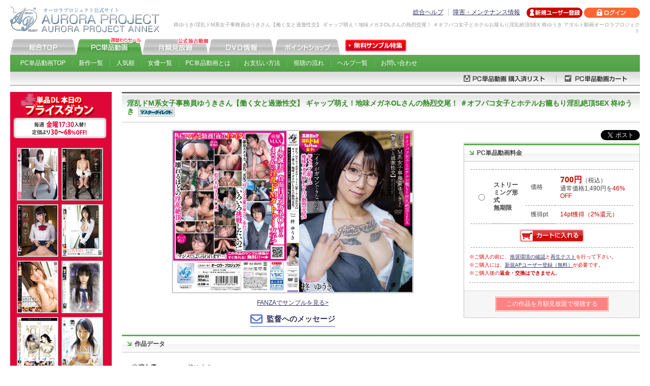

--- FILE ---
content_type: text/html
request_url: https://sec.aurora-pro.com/ppv/-/product/p/goods_id=APAK-251/
body_size: 50768
content:
<!DOCTYPE html PUBLIC "-//W3C//DTD XHTML 1.0 Transitional//EN" "http://www.w3.org/TR/xhtml1/DTD/xhtml1-transitional.dtd">
<html xmlns="http://www.w3.org/1999/xhtml" lang="ja" xml:lang="ja">
<head>
<meta http-equiv="Content-Type" content="text/html; charset=UTF-8" />
<title>柊ゆうき/淫乱ドM系女子事務員ゆうきさん【働く女と過激性交】 ギャップ萌え！地味メガネOLさんの熱烈交尾！ ＃オフパコ女子とホテルお籠もり淫乱絶頂SEX 柊ゆうき アダルト動画オーロラプロジェクト</title>
<meta name="description" content="淫乱ドM系女子事務員ゆうきさん【働く女と過激性交】 ギャップ萌え！地味メガネOLさんの熱烈交尾！ ＃オフパコ女子とホテルお籠もり淫乱絶頂SEX 柊ゆうきのアダルト動画＆無料サンプル。痙攣MAX 丁寧誠実！真面目系メガネOLさん まさかの淫乱ドMタトゥー女子！昼はマジメ勤務！夜はイケイケ！即イキ即濡れ細身スタイル！美乳！美尻！時には小悪魔お姉さんご奉仕！「いろいろ挑戦したいの！」壊れるほどの淫乱絶頂！イイ匂いのフェロモン女子「私の大好きなチ○ポ」ギャップ萌え！「マジメだとよく言われます…」" />
<meta name="keywords" content="淫乱ドM系女子事務員ゆうきさん【働く女と過激性交】 ギャップ萌え！地味メガネOLさんの熱烈交尾！ ＃オフパコ女子とホテルお籠もり淫乱絶頂SEX 柊ゆうき,オーロラプロジェクト,AV,アネックス,無料,サンプル,動画,アダルト,ビデオ" />
<meta http-equiv="Content-Style-Type" content="text/css" />
<meta http-equiv="Content-Script-Type" content="text/javascript" />
<meta name="verify-v1" content="Z5tSuTshgW0snFEhHlYmnkaxlnXTRmLjwvG3l2EGkdM=" />
<link rel="Shortcut Icon" href="https://sec.aurora-pro.com/ppv/share/img/favicon.ico" type="image/vnd.microsoft.icon" />
<link href="https://sec.aurora-pro.com/ppv/share/css/import.css" rel="stylesheet" type="text/css" media="all" />
<script type="text/javascript" src="https://sec.aurora-pro.com/share/script/common.js"></script>
<script type="text/javascript" src="https://sec.aurora-pro.com/share/script/searchGoods.js.php"></script>
<script type="text/javascript" src="https://sec.aurora-pro.com/share/script/jquery-1.8.2.js"></script>
<script type="text/javascript" src="https://sec.aurora-pro.com/share/script/lightbox/js/lightbox.js"></script>
<link href="https://sec.aurora-pro.com/share/script/lightbox/css/lightbox.css" type="text/css" rel="stylesheet" />
<script type="text/javascript" src="https://sec.aurora-pro.com/share/script/viewer.min.js"></script>
<link href="https://sec.aurora-pro.com/share/css/viewer.min.css" type="text/css" rel="stylesheet" />
</head>
        <body>
        <!---======↓#conainer======-->
<div id="container">
            <!---======↓#header======-->
            <div id="header">
                                <div class="logo">
                                                <a href="https://sec.aurora-pro.com"><img src="https://sec.aurora-pro.com/share/img/head/logo.gif" alt="オーロラプロジェクト公式サイト AVアダルト/オーロラプロジェクトアネックス" width="300" height="55"></a>
                                    </div>
                                <div class="header_r">
                <div class="header_rin">
                    <ul class="guide">
                        <li><a href="https://sec.aurora-pro.com/other/help/-/index/">総合ヘルプ</a></li>
                        <li><a href="https://sec.aurora-pro.com/other/maintenance/-/index/">障害・メンテナンス情報</a></li>
                                        </ul>
                    <ul class="status">
                                                        <li><a href="https://sec.aurora-pro.com/ctrl/-/register/"><img src="https://sec.aurora-pro.com/share/img/head/bt_regist_off.gif" alt="新規ユーザー登録" width="110" height="20"></a></li>
                                <li><a href="https://sec.aurora-pro.com/ctrl/-/login/"><img src="https://sec.aurora-pro.com/share/img/head/bt_login_off.gif" alt="ログイン" width="110" height="20"></a></li>
                                                    </ul>
                                <p class="desc">柊ゆうき/淫乱ドM系女子事務員ゆうきさん【働く女と過激性交】 ギャップ萌え！地味メガネOLさんの熱烈交尾！ ＃オフパコ女子とホテルお籠もり淫乱絶頂SEX 柊ゆうき アダルト動画オーロラプロジェクト</p>
                                            </div>
            </div>
        </div>
        <!---======↑#header======-->
                                <!---======↓#gnavi======-->
        <div id="gnavi">
            <ul class="main_navi">
                <li><a href="https://sec.aurora-pro.com"><img src="https://sec.aurora-pro.com/share/img/navi/bt_01_off.gif" alt="オーロラプロジェクト総合" width="130" height="33"></a></li>
                <li><a href="https://sec.aurora-pro.com/ppv/-/index/"><img src="https://sec.aurora-pro.com/share/img/navi/bt_03_on.gif" alt="オーロラプロジェクトPC単品動画" width="130" height="33"></a></li>
                <li><a href="https://sec.aurora-pro.com/fas/-/index/"><img src="https://sec.aurora-pro.com/share/img/navi/bt_04_off.gif" alt="オーロラプロジェクト月額見放題" width="130" height="33"></a></li>
                <li><a href="https://sec.aurora-pro.com/shop/-/index/"><img src="https://sec.aurora-pro.com/share/img/navi/bt_02_off.gif" alt="オーロラプロジェクトDVD情報" width="130" height="33"></a></li>
                <li><a href="https://sec.aurora-pro.com/point/-/index/"><img src="https://sec.aurora-pro.com/share/img/navi/bt_05_off.gif" alt="オーロラプロジェクトポイントショップ" width="130" height="33"></a></li>
                <li><a href="http://www.aurora-pro.com/sample/" target="_blank"><img src="https://sec.aurora-pro.com/share/img/navi/bt06_off.gif" alt="オーロラプロジェクト無料サンプル動画特集" width="130" height="33"></a></li>
            </ul>
            <ul class="sub_navi">
                                                    <li><a href="https://sec.aurora-pro.com/ppv/index.html">PC単品動画TOP</a></li>
                            <li><a href="https://sec.aurora-pro.com/ppv/-/list/">新作一覧</a></li>
                            <li><a href="https://sec.aurora-pro.com/ppv/-/list/p/type=100/offset=1/order=1/">人気順</a></li>
                            <li><a href="https://sec.aurora-pro.com/ppv/-/search/p/type=1/">女優一覧</a></li>
                            <li><a href="https://sec.aurora-pro.com/ppv/about/-/index/">PC単品動画とは</a></li>
                            <li><a href="https://sec.aurora-pro.com/ppv/about/-/payment/">お支払い方法</a></li>
                            <li><a href="https://sec.aurora-pro.com/ppv/howto/-/index/">視聴の流れ</a></li>
                            <li><a href="https://sec.aurora-pro.com/ppv/help/-/index/">ヘルプ一覧</a></li>
                            <li><a href="https://sec.aurora-pro.com/ppv/contact/-/index/">お問い合わせ</a></li>
                                </ul>
        </div>
        <!---======↑#gnavi======-->
        <!---======↓#cart======-->
        <div id="cart">
            <ul>
                                                        <li><a href="https://sec.aurora-pro.com/ctrl/-/mypage/p/step=view_ppv_list/"><img src="https://sec.aurora-pro.com/share/img/navi/ppv/dl_list_off.gif" alt="PC単品動画購入済リスト" width="194" height="27"></a></li>
                        <li><a href="https://sec.aurora-pro.com/ppv/-/cart/"><img src="https://sec.aurora-pro.com/share/img/navi/ppv/dl_cart_off.gif" alt="PC単品動画カート" width="165" height="27" /></a></li>
                                    </ul>
                        </div>
        <!---======↑#cart======-->
                	<!---======↓#main_area======-->
	<div id="main_area">
		<!---======↓#main_inner======-->
		<div id="main_inner">
			
			<!--====↓作品タイトル====-->
			<h1 class="pro_title">
			淫乱ドM系女子事務員ゆうきさん【働く女と過激性交】 ギャップ萌え！地味メガネOLさんの熱烈交尾！ ＃オフパコ女子とホテルお籠もり淫乱絶頂SEX 柊ゆうき			&nbsp;<img src="https://sec.aurora-pro.com/ppv/img_search/bt_master02.gif" width="72" height="19" alt="マスターダイレクト" />
			</h1>
			<!--====↑作品タイトル====-->
			<table id="product_wrap"><tr><td>
			<!--====↓パッケージ====-->
			<div id="product_pkg">
				<div class="main_pkg">
				
				
					<img src="https://rsc.aurora-pro.com/rsc/imgs/pkg/apak-251/apak-251_open_xl.jpg" alt="" width="70%" class="pkg" id="main_pkg" />
					<script>const img = document.getElementById( "main_pkg" ); const viewer = new Viewer(img);</script>
				
				<!--
					<a href="javascript:void(0);" onclick="MM_openBrWindow('http://www.aurora-pro.com/share/pages/-/viewer/p/goods_id=APAK-251/','package','resizable=no,width=1000,height=680')"><img src="https://rsc.aurora-pro.com/rsc/imgs/pkg/apak-251/apak-251_open_xl.jpg" alt="淫乱ドM系女子事務員ゆうきさん【働く女と過激性交】 ギャップ萌え！地味メガネOLさんの熱烈交尾！ ＃オフパコ女子とホテルお籠もり淫乱絶頂SEX 柊ゆうき" width="70%" class="pkg" /></a><br>
					
					-->
				</div>
				
				<ul class="product_sample">
					<li><a href="https://video.dmm.co.jp/av/content/?id=apak00251" target="_blank">FANZAでサンプルを見る&gt;</a></li>







				</ul>
				<div id="form_link_btn_wrap"><a class="form_link_btn" href="https://sec.aurora-pro.com/other/contact/-/message/p/service=PPV/goods_id=APAK-251/">監督へのメッセージ</a></div>
				
			</div>
			<!--====↑パッケージ====-->
			</td><td id="buy_wrap">
			<div id="product_tw"><a href="https://twitter.com/share" class="twitter-share-button" data-url="https://sec.aurora-pro.com/ppv/-/product/p/goods_id=APAK-251/" data-text="オーロラPC単品動画「淫乱ドM系女子事務員ゆうきさん【働く女と過激性交】 ギャップ萌え！地味メガネOLさんの熱烈交尾！ ＃オフパコ女子とホテルお籠もり淫乱絶頂SEX 柊ゆうき」出演：柊ゆうき" data-lang="ja" data-count="none">ツイート</a><script>!function(d,s,id){var js,fjs=d.getElementsByTagName(s)[0];if (!d.getElementById(id)){js=d.createElement(s);js.id=id;js.src="//platform.twitter.com/widgets.js";fjs.parentNode.insertBefore(js,fjs);}}(document,"script","twitter-wjs");</script></div>
			<!--====↓購入ブロック====-->
			<div id="buy">
				<h2 class="bgh06_ppv"><img src="https://sec.aurora-pro.com/ppv/share/img/ar03.gif" width="9" height="9" alt="" />PC単品動画料金</h2>
				<form name="fcart" action="/ppv/-/cart/" method="get">
				<table>
					<tr>
						<td rowspan="2" style="width:10px;"><input type="radio" name="add" id="ps_A7A19B98-2247-44FE-A8D5-5812E797B8EB" value="A7A19B98-2247-44FE-A8D5-5812E797B8EB" /></td>
						<td rowspan="2" style="padding-left:2px;width:50px;" class="bold"><label for="ps_A7A19B98-2247-44FE-A8D5-5812E797B8EB">ストリーミング形式<br>無期限</label></td>
						<td style="width:35px;"><label for="ps_A7A19B98-2247-44FE-A8D5-5812E797B8EB">価格</label></td>
						<td style="width:125px;"><label for="ps_A7A19B98-2247-44FE-A8D5-5812E797B8EB"><span class="price">700円</span>（税込）
						<br />通常価格1,490円を<span class="red">46%OFF</span>
						</label></td>
					</tr>
					<tr>
						<td><label for="ps_A7A19B98-2247-44FE-A8D5-5812E797B8EB">獲得pt</label></td>
						<td class="red"><label for="ps_A7A19B98-2247-44FE-A8D5-5812E797B8EB">14pt獲得（2%還元）</label></td> 
					</tr>
					<tr>
						<td colspan="4" class="ac"><a href="javascript:void(0);" onclick="javascript:fCartSubmit();return false;"><img src="https://sec.aurora-pro.com/ppv/img_product/bt_cart_off.gif" alt="カートに入れる" width="127" align="absmiddle" /></a></td>
					</tr>
				</table>
				</form>
				<ul class="buy_att">
					<li>※ご購入の前に、<a href="/ppv/about/-/spec/">推奨環境の確認</a>と<a href="/ppv/about/-/spec/#playTest">再生テスト</a>を行って下さい。</li>
					<li>※ご購入には、<a href="https://sec.aurora-pro.com/ctrl/-/register/" title="新規APユーザー登録はこちらから">新規APユーザー登録（無料）</a>が必要です。</li>
					<li>※ご購入後の<strong>返金・交換はできません</strong>。</li>
				</ul>
<script type="text/javascript">
<!--//
function fCartSubmit() {
	var elm = document.getElementsByName("add");
	if (elm) {
		var bolChecked = false;
		for (var i = 0; i < elm.length; i++) {
			if (elm[i].checked) {
				bolChecked = true;
				break;
			}
		}
		if (bolChecked) {
			document.fcart.submit();
		} else {
			alert("画質/視聴期限を選択してください。");
		}
	}
	return false;
}
//-->
</script>
				<div class="buy_other">
					<div class="fas"><a href="https://sec.aurora-pro.com/fas/-/product/p/goods_id=APAK-251/">この作品を月額見放題で視聴する</a></div>
				</div>
				
			</div>
			<!--====↑購入ブロック====-->
			</td></tr></table>

			<!--====↓作品情報====-->
			<div id="product_info">
				<h2 class="bgh06_ppv"><img src="https://sec.aurora-pro.com/ppv/share/img/ar03.gif" width="9" height="9" alt="" />作品データ</h2>
				<dl>
					<dt>出演女優</dt>
					<dd><ul>
						<li><a href="/ppv/-/list/p/type=3/key=1203/">柊ゆうき</a></li>
					</ul></dd>
					<dt>作品番号</dt>
					<dd><ul>
							<li><a href="/ppv/-/list/p/type=1/lbl=APAK/">APAK</a>-251</li>
					</ul></dd>
					<dt>監督</dt>
					<dd><ul>
						<li><a href="/ppv/-/list/p/type=9/key=4/">桐島蘭</a></li>
					</ul></dd>
					<dt>収録時間</dt>
					<dd>132分</dd>
					<dt>公開日</dt>
					<dd>2023/04/11</dd>
					<dt>ジャンル</dt>
					<dd><ul>
						<li><a href="/ppv/-/list/p/type=4/key=2/">OL</a></li>
						<li><a href="/ppv/-/list/p/type=4/key=10/">単体（女優モノ）</a></li>
						<li><a href="/ppv/-/list/p/type=4/key=19/">ハメ撮り</a></li>
					&nbsp;</ul></dd>
					<dt>女優タイプ</dt>
					<dd><ul>
						<li><a href="/ppv/-/list/p/type=5/key=5/">スレンダー</a></li>
						<li><a href="/ppv/-/list/p/type=5/key=6/">美乳</a></li>
						<li><a href="/ppv/-/list/p/type=5/key=7/">美尻</a></li>
						<li><a href="/ppv/-/list/p/type=5/key=13/">パイパン</a></li>
					&nbsp;</ul></dd>
					<dt>シーン</dt>
					<dd><ul>
              <li><a href="/ppv/-/list/p/type=6/key=1/">中出し</a></li>
              <li><a href="/ppv/-/list/p/type=6/key=3/">顔射</a></li>
              <li><a href="/ppv/-/list/p/type=6/key=4/">電マ・バイブ・ローター</a></li>
              <li><a href="/ppv/-/list/p/type=6/key=14/">パイズリ</a></li>
              <li><a href="/ppv/-/list/p/type=6/key=15/">フェラ</a></li>
              <li><a href="/ppv/-/list/p/type=6/key=19/">オナニー</a></li>
              <li><a href="/ppv/-/list/p/type=6/key=29/">ランジェリー・肌着</a></li>
              <li><a href="/ppv/-/list/p/type=6/key=31/">イラマチオ</a></li>
					&nbsp;</ul></dd>
				</dl>
			</div>
			<!--====↑作品情報====-->
			
			<!--====↓作品紹介テキスト====-->
			<div id="product_exp">
				<h2 class="bgh06_ppv"><img src="https://sec.aurora-pro.com/ppv/share/img/ar03.gif" width="9" height="9" alt="" />作品紹介</h2>
				<p>痙攣MAX 丁寧誠実！真面目系メガネOLさん まさかの淫乱ドMタトゥー女子！<br>
昼はマジメ勤務！夜はイケイケ！即イキ即濡れ<br>
細身スタイル！美乳！美尻！時には小悪魔お姉さんご奉仕！「いろいろ挑戦したいの！」<br>
壊れるほどの淫乱絶頂！イイ匂いのフェロモン女子「私の大好きなチ○ポ」<br>
ギャップ萌え！「マジメだとよく言われます…」</p>
			</div>
			<!--====↑作品紹介テキスト====-->
			
			
			<div class="product_scene">
				<h2 class="bgh06_ppv"><img src="https://sec.aurora-pro.com/ppv/share/img/ar03.gif" width="9" height="9" alt="" />シーン画像 （※クリックで拡大表示されます）</h2>
				<ul>
					<li><a href="https://sec.aurora-pro.com/resource/product/scene/apak-251/apak-251_scene_f01_full_m.jpg" rel="lightbox[scene_st]"><img src="https://sec.aurora-pro.com/resource/product/scene/apak-251/apak-251_scene_f01_full_m.jpg" width="180" alt="淫乱ドM系女子事務員ゆうきさん【働く女と過激性交】 ギャップ萌え！地味メガネOLさんの熱烈交尾！ ＃オフパコ女子とホテルお籠もり淫乱絶頂SEX 柊ゆうき シーン画像" /></a></li>
					<li><a href="https://sec.aurora-pro.com/resource/product/scene/apak-251/apak-251_scene_f02_full_m.jpg" rel="lightbox[scene_st]"><img src="https://sec.aurora-pro.com/resource/product/scene/apak-251/apak-251_scene_f02_full_m.jpg" width="180" alt="淫乱ドM系女子事務員ゆうきさん【働く女と過激性交】 ギャップ萌え！地味メガネOLさんの熱烈交尾！ ＃オフパコ女子とホテルお籠もり淫乱絶頂SEX 柊ゆうき シーン画像" /></a></li>
					<li><a href="https://sec.aurora-pro.com/resource/product/scene/apak-251/apak-251_scene_f03_full_m.jpg" rel="lightbox[scene_st]"><img src="https://sec.aurora-pro.com/resource/product/scene/apak-251/apak-251_scene_f03_full_m.jpg" width="180" alt="淫乱ドM系女子事務員ゆうきさん【働く女と過激性交】 ギャップ萌え！地味メガネOLさんの熱烈交尾！ ＃オフパコ女子とホテルお籠もり淫乱絶頂SEX 柊ゆうき シーン画像" /></a></li>
					<li><a href="https://sec.aurora-pro.com/resource/product/scene/apak-251/apak-251_scene_f04_full_m.jpg" rel="lightbox[scene_st]"><img src="https://sec.aurora-pro.com/resource/product/scene/apak-251/apak-251_scene_f04_full_m.jpg" width="180" alt="淫乱ドM系女子事務員ゆうきさん【働く女と過激性交】 ギャップ萌え！地味メガネOLさんの熱烈交尾！ ＃オフパコ女子とホテルお籠もり淫乱絶頂SEX 柊ゆうき シーン画像" /></a></li>
					<li><a href="https://sec.aurora-pro.com/resource/product/scene/apak-251/apak-251_scene_f05_full_m.jpg" rel="lightbox[scene_st]"><img src="https://sec.aurora-pro.com/resource/product/scene/apak-251/apak-251_scene_f05_full_m.jpg" width="180" alt="淫乱ドM系女子事務員ゆうきさん【働く女と過激性交】 ギャップ萌え！地味メガネOLさんの熱烈交尾！ ＃オフパコ女子とホテルお籠もり淫乱絶頂SEX 柊ゆうき シーン画像" /></a></li>
					<li><a href="https://sec.aurora-pro.com/resource/product/scene/apak-251/apak-251_scene_f06_full_m.jpg" rel="lightbox[scene_st]"><img src="https://sec.aurora-pro.com/resource/product/scene/apak-251/apak-251_scene_f06_full_m.jpg" width="180" alt="淫乱ドM系女子事務員ゆうきさん【働く女と過激性交】 ギャップ萌え！地味メガネOLさんの熱烈交尾！ ＃オフパコ女子とホテルお籠もり淫乱絶頂SEX 柊ゆうき シーン画像" /></a></li>
					<li><a href="https://sec.aurora-pro.com/resource/product/scene/apak-251/apak-251_scene_f07_full_m.jpg" rel="lightbox[scene_st]"><img src="https://sec.aurora-pro.com/resource/product/scene/apak-251/apak-251_scene_f07_full_m.jpg" width="180" alt="淫乱ドM系女子事務員ゆうきさん【働く女と過激性交】 ギャップ萌え！地味メガネOLさんの熱烈交尾！ ＃オフパコ女子とホテルお籠もり淫乱絶頂SEX 柊ゆうき シーン画像" /></a></li>
					<li><a href="https://sec.aurora-pro.com/resource/product/scene/apak-251/apak-251_scene_f08_full_m.jpg" rel="lightbox[scene_st]"><img src="https://sec.aurora-pro.com/resource/product/scene/apak-251/apak-251_scene_f08_full_m.jpg" width="180" alt="淫乱ドM系女子事務員ゆうきさん【働く女と過激性交】 ギャップ萌え！地味メガネOLさんの熱烈交尾！ ＃オフパコ女子とホテルお籠もり淫乱絶頂SEX 柊ゆうき シーン画像" /></a></li>
					<li><a href="https://sec.aurora-pro.com/resource/product/scene/apak-251/apak-251_scene_f09_full_m.jpg" rel="lightbox[scene_st]"><img src="https://sec.aurora-pro.com/resource/product/scene/apak-251/apak-251_scene_f09_full_m.jpg" width="180" alt="淫乱ドM系女子事務員ゆうきさん【働く女と過激性交】 ギャップ萌え！地味メガネOLさんの熱烈交尾！ ＃オフパコ女子とホテルお籠もり淫乱絶頂SEX 柊ゆうき シーン画像" /></a></li>
					<li><a href="https://sec.aurora-pro.com/resource/product/scene/apak-251/apak-251_scene_f10_full_m.jpg" rel="lightbox[scene_st]"><img src="https://sec.aurora-pro.com/resource/product/scene/apak-251/apak-251_scene_f10_full_m.jpg" width="180" alt="淫乱ドM系女子事務員ゆうきさん【働く女と過激性交】 ギャップ萌え！地味メガネOLさんの熱烈交尾！ ＃オフパコ女子とホテルお籠もり淫乱絶頂SEX 柊ゆうき シーン画像" /></a></li>
					<li><a href="https://sec.aurora-pro.com/resource/product/scene/apak-251/apak-251_scene_f11_full_m.jpg" rel="lightbox[scene_st]"><img src="https://sec.aurora-pro.com/resource/product/scene/apak-251/apak-251_scene_f11_full_m.jpg" width="180" alt="淫乱ドM系女子事務員ゆうきさん【働く女と過激性交】 ギャップ萌え！地味メガネOLさんの熱烈交尾！ ＃オフパコ女子とホテルお籠もり淫乱絶頂SEX 柊ゆうき シーン画像" /></a></li>
					<li><a href="https://sec.aurora-pro.com/resource/product/scene/apak-251/apak-251_scene_f12_full_m.jpg" rel="lightbox[scene_st]"><img src="https://sec.aurora-pro.com/resource/product/scene/apak-251/apak-251_scene_f12_full_m.jpg" width="180" alt="淫乱ドM系女子事務員ゆうきさん【働く女と過激性交】 ギャップ萌え！地味メガネOLさんの熱烈交尾！ ＃オフパコ女子とホテルお籠もり淫乱絶頂SEX 柊ゆうき シーン画像" /></a></li>
					<li><a href="https://sec.aurora-pro.com/resource/product/scene/apak-251/apak-251_scene_f13_full_m.jpg" rel="lightbox[scene_st]"><img src="https://sec.aurora-pro.com/resource/product/scene/apak-251/apak-251_scene_f13_full_m.jpg" width="180" alt="淫乱ドM系女子事務員ゆうきさん【働く女と過激性交】 ギャップ萌え！地味メガネOLさんの熱烈交尾！ ＃オフパコ女子とホテルお籠もり淫乱絶頂SEX 柊ゆうき シーン画像" /></a></li>
					<li><a href="https://sec.aurora-pro.com/resource/product/scene/apak-251/apak-251_scene_f14_full_m.jpg" rel="lightbox[scene_st]"><img src="https://sec.aurora-pro.com/resource/product/scene/apak-251/apak-251_scene_f14_full_m.jpg" width="180" alt="淫乱ドM系女子事務員ゆうきさん【働く女と過激性交】 ギャップ萌え！地味メガネOLさんの熱烈交尾！ ＃オフパコ女子とホテルお籠もり淫乱絶頂SEX 柊ゆうき シーン画像" /></a></li>
					<li><a href="https://sec.aurora-pro.com/resource/product/scene/apak-251/apak-251_scene_f15_full_m.jpg" rel="lightbox[scene_st]"><img src="https://sec.aurora-pro.com/resource/product/scene/apak-251/apak-251_scene_f15_full_m.jpg" width="180" alt="淫乱ドM系女子事務員ゆうきさん【働く女と過激性交】 ギャップ萌え！地味メガネOLさんの熱烈交尾！ ＃オフパコ女子とホテルお籠もり淫乱絶頂SEX 柊ゆうき シーン画像" /></a></li>
					<li><a href="https://sec.aurora-pro.com/resource/product/scene/apak-251/apak-251_scene_f16_full_m.jpg" rel="lightbox[scene_st]"><img src="https://sec.aurora-pro.com/resource/product/scene/apak-251/apak-251_scene_f16_full_m.jpg" width="180" alt="淫乱ドM系女子事務員ゆうきさん【働く女と過激性交】 ギャップ萌え！地味メガネOLさんの熱烈交尾！ ＃オフパコ女子とホテルお籠もり淫乱絶頂SEX 柊ゆうき シーン画像" /></a></li>
					<li><a href="https://sec.aurora-pro.com/resource/product/scene/apak-251/apak-251_scene_f17_full_m.jpg" rel="lightbox[scene_st]"><img src="https://sec.aurora-pro.com/resource/product/scene/apak-251/apak-251_scene_f17_full_m.jpg" width="180" alt="淫乱ドM系女子事務員ゆうきさん【働く女と過激性交】 ギャップ萌え！地味メガネOLさんの熱烈交尾！ ＃オフパコ女子とホテルお籠もり淫乱絶頂SEX 柊ゆうき シーン画像" /></a></li>
				</ul>
			</div>
				<p class="backTop"><a href="#header"><img src="https://sec.aurora-pro.com/share/img/icon/ico_pagetop_off.gif" alt="ページの先頭へ" width="100" height="20" /></a></p>

				<!--====↓フラッシュ====-->
				<div class="movie_play">
					<h2 class="bgh06_ppv" id="streamAnc"><img src="https://sec.aurora-pro.com/ppv/share/img/ar03.gif" width="9" height="9" alt="" />ストリーミング</h2>
					<p class="howto_play"><a href="/ppv/howto/-/index/"><img src="https://sec.aurora-pro.com/share/img/product/ba_howtoPlay.gif" alt="視聴方法" width="60" height="14" /></a></p>
					<p class="ar red">※ご購入・ログイン後ボタンが有効になります。</p>
					<!--↓ムービー↓-->
					<div class="scene01">
						<dl>
							<dt>【ストリーミング / chapter1】&nbsp;02:12:50</dt>
							<dd><div class="flash_bt" style="text-align:left;">
								<span class="na" style="padding:12px 30px 10px 30px;">高画質ストリーミング</span>
								<span class="na" style="padding:12px 30px 10px 30px;">標準画質ストリーミング</span>
							</div></dd>
						</dl>
					</div>
					<!--↑ムービー↑-->
					<ul class="play_note">
						<li>※配信される動画の画質、種類などは予告なく変更される場合がございます。ご了承下さい。</li>
						<li>※キーボードから以下の操作が可能です。<br />スペースキー：再生と停止　左(←)キー：10秒戻る　右(→)キー：10秒進む<li>
					</ul>
				</div>
				<!--====↑フラッシュ====-->
				
				<p class="backTop"><a href="#header"><img src="https://sec.aurora-pro.com/share/img/icon/ico_pagetop_off.gif" alt="ページの先頭へ" width="100" height="20" /></a></p>
				<!--====↓あわせて買いたい====-->
				<div id="more_sale">
					<h2 class="bgh03"><img src="https://sec.aurora-pro.com/ppv/share/img/ar03.gif" width="9" height="9" alt="" />こちらもご一緒にいかがですか？</h2>
					<table>
						<tr>
							<td><ul>
								<li><a href="/ppv/-/product/p/goods_id=APMD-2304/" class="pack"><img src="https://rsc.aurora-pro.com/rsc/imgs/pkg/apmd-2304/apmd-2304_close_s.jpg" alt="2023年4月 マンスリーダイジェスト9連射" width="78" height="100" class="pkg" /></a></li>
								<li><a href="/ppv/-/product/p/goods_id=APMD-2304/">2023年4月 ...</a></li>
								<li>さつき芽衣 ... </li>
							</ul></td>
							<td><ul>
								<li><a href="/ppv/-/product/p/goods_id=APMD-2306/" class="pack"><img src="https://rsc.aurora-pro.com/rsc/imgs/pkg/apmd-2306/apmd-2306_close_s.jpg" alt="2023年6月 マンスリーダイジェスト7連射" width="78" height="100" class="pkg" /></a></li>
								<li><a href="/ppv/-/product/p/goods_id=APMD-2306/">2023年6月 ...</a></li>
								<li>本田瞳 ... </li>
							</ul></td>
							<td><ul>
								<li><a href="/ppv/-/product/p/goods_id=APNS-308/" class="pack"><img src="https://rsc.aurora-pro.com/rsc/imgs/pkg/apns-308/apns-308_close_s.jpg" alt="淫乱の刻印  絶望実況配信 中城 葵" width="78" height="100" class="pkg" /></a></li>
								<li><a href="/ppv/-/product/p/goods_id=APNS-308/">淫乱の刻印...</a></li>
								<li>中城葵</li>
							</ul></td>
							<td><ul>
								<li><a href="/ppv/-/product/p/goods_id=APGH-012/" class="pack"><img src="https://rsc.aurora-pro.com/rsc/imgs/pkg/apgh-012/apgh-012_close_s.jpg" alt="先生が2人っきりのプライベート補習で全部面倒みてあげる 柊ゆうき" width="78" height="100" class="pkg" /></a></li>
								<li><a href="/ppv/-/product/p/goods_id=APGH-012/">先生が2人...</a></li>
								<li>柊ゆうき</li>
							</ul></td>
							<td><ul>
								<li><a href="/ppv/-/product/p/goods_id=APAA-406/" class="pack"><img src="https://rsc.aurora-pro.com/rsc/imgs/pkg/apaa-406/apaa-406_close_s.jpg" alt="栗の華の匂いと愛液に塗れた、御籠りセックス。 恵沙也香" width="78" height="100" class="pkg" /></a></li>
								<li><a href="/ppv/-/product/p/goods_id=APAA-406/">栗の華の匂...</a></li>
								<li>恵沙也香</li>
							</ul></td>
						</tr>
					</table>
				</div>
				<!--====↑あわせて買いたい====-->
				
				<p class="backTop"><a href="#header"><img src="https://sec.aurora-pro.com/share/img/icon/ico_pagetop_off.gif" alt="ページの先頭へ" width="100" height="20" /></a></p>

		</div>
		<!---======↑#main_inner======-->
	</div>
	<!---======↑#main_area======-->
            <!---======↓#side area======-->
            <div id="side_area">
                        <!--=====↓単品日替りセールここから↓=====-->
            <div class="daily_top side_block2">
                <a href="https://sec.aurora-pro.com/ppv/-/list/p/type=71/offset=1/order=3/"><img src="https://sec.aurora-pro.com/ppv/share/img/daily01.gif" width="200" height="100" alt="PC単品動画週替りセール本日のプライスダウン" /></a>
                <ul>
                                            <li><a href="https://sec.aurora-pro.com/ppv/-/product/p/goods_id=APAA-168/"><img src="https://rsc.aurora-pro.com/rsc/imgs/pkg/apaa-168/apaa-168_close_s.jpg" width="78" height="100" alt="美脚女子大生は帰国子女 大倉あやね" class="pkg" /></a></li>
                                                <li><a href="https://sec.aurora-pro.com/ppv/-/product/p/goods_id=APAG-002/"><img src="https://rsc.aurora-pro.com/rsc/imgs/pkg/apag-002/apag-002_close_s.jpg" width="78" height="100" alt="哀少女れみ 可憐な少女の肢体は、ケモノ達に汚され散らされる…。 生駒レミ" class="pkg" /></a></li>
                                                <li><a href="https://sec.aurora-pro.com/ppv/-/product/p/goods_id=APAK-091/"><img src="https://rsc.aurora-pro.com/rsc/imgs/pkg/apak-091/apak-091_close_s.jpg" width="78" height="100" alt="性的虐待してください…。 舞園かりん" class="pkg" /></a></li>
                                                <li><a href="https://sec.aurora-pro.com/ppv/-/product/p/goods_id=APAR-017/"><img src="https://rsc.aurora-pro.com/rsc/imgs/pkg/apar-017/apar-017_close_s.jpg" width="78" height="100" alt="LOVERS～愛人志願～ 相田紗耶香" class="pkg" /></a></li>
                                                <li><a href="https://sec.aurora-pro.com/ppv/-/product/p/goods_id=APAR-021/"><img src="https://rsc.aurora-pro.com/rsc/imgs/pkg/apar-021/apar-021_close_s.jpg" width="78" height="100" alt="むちゃぶりSEX 小辻もえ" class="pkg" /></a></li>
                                                <li><a href="https://sec.aurora-pro.com/ppv/-/product/p/goods_id=DVAA-092/"><img src="https://rsc.aurora-pro.com/rsc/imgs/pkg/dvaa-092/dvaa-092_close_s.jpg" width="78" height="100" alt="かごめかごめ 椎名りく" class="pkg" /></a></li>
                                                <li><a href="https://sec.aurora-pro.com/ppv/-/product/p/goods_id=DVCL-011/"><img src="https://rsc.aurora-pro.com/rsc/imgs/pkg/dvcl-011/dvcl-011_close_s.jpg" width="78" height="100" alt="メヴィウス vol.1＆2 なつき" class="pkg" /></a></li>
                                                <li><a href="https://sec.aurora-pro.com/ppv/-/product/p/goods_id=DVKR-002/"><img src="https://rsc.aurora-pro.com/rsc/imgs/pkg/dvkr-002/dvkr-002_close_s.jpg" width="78" height="100" alt="LUSH GIRLS GO CRAZY こやまつぐみ" class="pkg" /></a></li>
                                                <li><a href="https://sec.aurora-pro.com/ppv/-/product/p/goods_id=DVKR-076/"><img src="https://rsc.aurora-pro.com/rsc/imgs/pkg/dvkr-076/dvkr-076_close_s.jpg" width="78" height="100" alt="Debut 小倉美穂" class="pkg" /></a></li>
                                                <li><a href="https://sec.aurora-pro.com/ppv/-/product/p/goods_id=RAGI-054/"><img src="https://rsc.aurora-pro.com/rsc/imgs/pkg/ragi-054/ragi-054_close_s.jpg" width="78" height="100" alt="月刊ワイセツ少女-物凄く積極的で物凄く淫乱な美少女- 平塚ゆい" class="pkg" /></a></li>
                                        </ul>
                <a href="https://sec.aurora-pro.com/ppv/-/list/p/type=71/offset=1/order=3/"><img src="https://sec.aurora-pro.com/ppv/share/img/daily02.gif" width="200" height="30" alt="週替りセール品一覧" /></a>
            </div>
            <!--=====↑単品日替りセールここまで↑=====-->
                            <!--=====↓検索ここから↓=====-->
        <div id="search" class="side_block1">
            <div class="sb_t">
                <img src="https://sec.aurora-pro.com/ppv/share/img/ba_01.gif" alt="作品検索" width="198" height="39" />
            </div>
            <div class="sb_b">
                <form name="fsrc" id="fsrc" method="get" onSubmit="javascript:fGoodsSearch();
                        return false;">
                    <input type="hidden" name="type" value="2" />
                    <select name="area">
                        <option value="other">全サービス</option>
                        <option value="ppv" selected="selected">PC単品動画</option>
                        <option value="fas">月額見放題</option>
                        <option value="shop">DVD情報</option>
                        <option value="point">ポイントショップ</option>
                    </select><br>
                    <input name="srch" type="text" size="8" value="" />&nbsp;<input type="submit" name="Submit" value="検索" />
                </form>
                <ul>
                    <li><a href="https://sec.aurora-pro.com/ppv/-/list/">新着作品一覧</a></li>
                    <li><a href="https://sec.aurora-pro.com/ppv/-/list/p/type=100/offset=1/order=1/">人気順</a></li>
                    <li><a href="https://sec.aurora-pro.com/ppv/-/list/p/type=71/offset=1/order=3/">セール・旧作</a></li>
                    <li><a href="https://sec.aurora-pro.com/ppv/-/search/p/type=1/">女優一覧</a></li>
                    <li class="search_li"><span class="bold">ジャンル別検索</span>
                        <ul>
                                        <li><a href="https://sec.aurora-pro.com/ppv/-/list/p/type=4/key=19/">ハメ撮り</a></li>
                                            <li><a href="https://sec.aurora-pro.com/ppv/-/list/p/type=4/key=1/">女子校生</a></li>
                                            <li><a href="https://sec.aurora-pro.com/ppv/-/list/p/type=4/key=24/">レイプ</a></li>
                                            <li><a href="https://sec.aurora-pro.com/ppv/-/list/p/type=4/key=12/">ドラマ</a></li>
                                            <li><a href="https://sec.aurora-pro.com/ppv/-/list/p/type=4/key=2/">OL</a></li>
                                    </ul>
                        <p class="ar">[&nbsp;<a href="https://sec.aurora-pro.com/ppv/-/search/p/type=6/">ジャンル一覧</a>&nbsp;]</p></li>
                    <li class="search_li"><span class="bold">女優タイプ検索</span>
                        <ul>
                                        <li><a href="https://sec.aurora-pro.com/ppv/-/list/p/type=5/key=2/">ロリ</a></li>
                                            <li><a href="https://sec.aurora-pro.com/ppv/-/list/p/type=5/key=1/">巨乳</a></li>
                                            <li><a href="https://sec.aurora-pro.com/ppv/-/list/p/type=5/key=10/">有名女優</a></li>
                                            <li><a href="https://sec.aurora-pro.com/ppv/-/list/p/type=5/key=8/">癒し系</a></li>
                                            <li><a href="https://sec.aurora-pro.com/ppv/-/list/p/type=5/key=14/">お姉さん</a></li>
                                    </ul>
                        <p class="ar">[&nbsp;<a href="https://sec.aurora-pro.com/ppv/-/search/p/type=6/">女優タイプ一覧</a>&nbsp;]</p></li>
                    <li class="search_li"><span class="bold">シーン別検索</span>
                        <ul>
                                        <li><a href="https://sec.aurora-pro.com/ppv/-/list/p/type=6/key=30/">口内発射</a></li>
                                            <li><a href="https://sec.aurora-pro.com/ppv/-/list/p/type=6/key=10/">野外</a></li>
                                            <li><a href="https://sec.aurora-pro.com/ppv/-/list/p/type=6/key=29/">ランジェリー・肌着</a></li>
                                            <li><a href="https://sec.aurora-pro.com/ppv/-/list/p/type=6/key=12/">拘束</a></li>
                                            <li><a href="https://sec.aurora-pro.com/ppv/-/list/p/type=6/key=1/">中出し</a></li>
                                    </ul>
                        <p class="ar">[&nbsp;<a href="https://sec.aurora-pro.com/ppv/-/search/p/type=6/">シーン一覧</a>&nbsp;]</p></li>
                </ul>
            </div>
        </div>
        <!--=====↑検索ここまで↑=====-->
                <!--=====↓ユーザーサポートここから↓=====-->
        <div class="side_block1">
            <div class="sb_t">
                <a href="https://sec.aurora-pro.com/ppv/howto/-/index/"><img src="https://sec.aurora-pro.com/ppv/share/img/ba_02.gif" alt="ご利用ガイド" width="198" height="39" /></a>
            </div>
            <div class="sb_b">
                <ul class="side_li">
                    <li><a href="https://sec.aurora-pro.com/ppv/about/-/index/">PC単品動画とは</a></li>
                    <li><a href="https://sec.aurora-pro.com/ppv/howto/-/index/">視聴の流れ</a></li>
                    <li><a href="https://sec.aurora-pro.com/ppv/about/-/payment/">お支払い方法</a></li>
                    <li><a href="https://sec.aurora-pro.com/ppv/about/-/spec/">推奨環境・再生テスト</a></li>
                    <li><a href="https://sec.aurora-pro.com/ppv/help/-/index/">ヘルプ一覧</a></li>
                    <li><a href="https://sec.aurora-pro.com/ppv/contact/-/index/">お問い合わせ</a></li>
                </ul>
            </div>
        </div>
        <!--=====↑ユーザーサポートここまで↑=====-->
                <!--=====↓タグクラウドここから↓=====-->
        <div class="tag_cloud side_block1">
            <div class="sb_t">
                <img src="https://sec.aurora-pro.com/ppv/share/img/ba_05.gif" alt="注目のキーワード" width="198" height="39" />
            </div>
            <div class="sb_b">
                            <style type="text/css">
a.tagcloud692ae7b7d7433_epocLevel3:link {text-decoration: none; color: #000336;}
a.tagcloud692ae7b7d7433_epocLevel3:visited {text-decoration: none; color: #000336;}
a.tagcloud692ae7b7d7433_epocLevel2:link {text-decoration: none; color: #000336;}
a.tagcloud692ae7b7d7433_epocLevel2:visited {text-decoration: none; color: #000336;}
a.tagcloud692ae7b7d7433_epocLevel1:link {text-decoration: none; color: #000336;}
a.tagcloud692ae7b7d7433_epocLevel1:visited {text-decoration: none; color: #000336;}
a.tagcloud692ae7b7d7433_epocLevel0:link {text-decoration: none; color: #000336;}
a.tagcloud692ae7b7d7433_epocLevel0:visited {text-decoration: none; color: #000336;}
</style>
<div class="tagcloud tagcloud692ae7b7d7433">
<a href="https://sec.aurora-pro.com/ppv/list.html?type=2&area=ppv&srch=1" style="font-size:18.574977808838px;" class="tagcloudElement tagcloud692ae7b7d7433_epocLevel3">1</a> &nbsp;
<a href="https://sec.aurora-pro.com/ppv/list.html?type=2&area=ppv&srch=11" style="font-size:13.857688893667px;" class="tagcloudElement tagcloud692ae7b7d7433_epocLevel3">11</a> &nbsp;
<a href="https://sec.aurora-pro.com/ppv/list.html?type=2&area=ppv&srch=12" style="font-size:13.857688893667px;" class="tagcloudElement tagcloud692ae7b7d7433_epocLevel3">12</a> &nbsp;
<a href="https://sec.aurora-pro.com/ppv/list.html?type=2&area=ppv&srch=AP" style="font-size:16.001911127836px;" class="tagcloudElement tagcloud692ae7b7d7433_epocLevel3">AP</a> &nbsp;
<a href="https://sec.aurora-pro.com/ppv/list.html?type=2&area=ppv&srch=D" style="font-size:17.717288915171px;" class="tagcloudElement tagcloud692ae7b7d7433_epocLevel3">D</a> &nbsp;
<a href="https://sec.aurora-pro.com/ppv/list.html?type=2&area=ppv&srch=E" style="font-size:14.715377787335px;" class="tagcloudElement tagcloud692ae7b7d7433_epocLevel3">E</a> &nbsp;
<a href="https://sec.aurora-pro.com/ppv/list.html?type=2&area=ppv&srch=SM" style="font-size:13.857688893667px;" class="tagcloudElement tagcloud692ae7b7d7433_epocLevel3">SM</a> &nbsp;
<a href="https://sec.aurora-pro.com/ppv/list.html?type=2&area=ppv&srch=%5B%E7%84%A1%E4%BF%AE%E6%AD%A3%E3%83%AA%E3%83%BC%E3%82%AF%5D" style="font-size:15.573066681002px;" class="tagcloudElement tagcloud692ae7b7d7433_epocLevel3">[無修正リーク]</a> &nbsp;
<a href="https://sec.aurora-pro.com/ppv/list.html?type=2&area=ppv&srch=%E3%81%97" style="font-size:15.573066681002px;" class="tagcloudElement tagcloud692ae7b7d7433_epocLevel3">し</a> &nbsp;
<a href="https://sec.aurora-pro.com/ppv/list.html?type=2&area=ppv&srch=%E3%81%AE" style="font-size:16.859600021503px;" class="tagcloudElement tagcloud692ae7b7d7433_epocLevel3">の</a> &nbsp;
<a href="https://sec.aurora-pro.com/ppv/list.html?type=2&area=ppv&srch=%E3%82%AA%E3%83%8A%E3%83%8B%E3%83%BC" style="font-size:13.857688893667px;" class="tagcloudElement tagcloud692ae7b7d7433_epocLevel3">オナニー</a> &nbsp;
<a href="https://sec.aurora-pro.com/ppv/list.html?type=2&area=ppv&srch=%E3%83%91%E3%82%A4%E3%82%BA%E3%83%AA" style="font-size:14.715377787335px;" class="tagcloudElement tagcloud692ae7b7d7433_epocLevel3">パイズリ</a> &nbsp;
<a href="https://sec.aurora-pro.com/ppv/list.html?type=2&area=ppv&srch=%E3%83%AC%E3%82%BA" style="font-size:13px;" class="tagcloudElement tagcloud692ae7b7d7433_epocLevel3">レズ</a> &nbsp;
<a href="https://sec.aurora-pro.com/ppv/list.html?type=2&area=ppv&srch=%E5%8D%98%E4%BD%93%28%E5%A5%B3%E5%84%AA%E3%83%A2%E3%83%8E%29" style="font-size:15.144222234168px;" class="tagcloudElement tagcloud692ae7b7d7433_epocLevel3">単体(女優モノ)</a> &nbsp;
<a href="https://sec.aurora-pro.com/ppv/list.html?type=2&area=ppv&srch=%E5%B7%A8%E4%B9%B3" style="font-size:15.144222234168px;" class="tagcloudElement tagcloud692ae7b7d7433_epocLevel3">巨乳</a> &nbsp;
<a href="https://sec.aurora-pro.com/ppv/list.html?type=2&area=ppv&srch=%E6%92%AE" style="font-size:16.001911127836px;" class="tagcloudElement tagcloud692ae7b7d7433_epocLevel3">撮</a> &nbsp;
<a href="https://sec.aurora-pro.com/ppv/list.html?type=2&area=ppv&srch=%E8%81%B7%E6%A5%AD%E8%89%B2%E3%80%85" style="font-size:13px;" class="tagcloudElement tagcloud692ae7b7d7433_epocLevel3">職業色々</a> &nbsp;
<a href="https://sec.aurora-pro.com/ppv/list.html?type=2&area=ppv&srch=%E8%91%B5" style="font-size:14.286533340501px;" class="tagcloudElement tagcloud692ae7b7d7433_epocLevel3">葵</a> &nbsp;
<a href="https://sec.aurora-pro.com/ppv/list.html?type=2&area=ppv&srch=%E9%87%8E%E5%A4%96" style="font-size:13.428844446834px;" class="tagcloudElement tagcloud692ae7b7d7433_epocLevel3">野外</a> &nbsp;
<a href="https://sec.aurora-pro.com/ppv/list.html?type=2&area=ppv&srch=%E9%A1%94%E5%B0%84" style="font-size:15.144222234168px;" class="tagcloudElement tagcloud692ae7b7d7433_epocLevel3">顔射</a>
</div>
            </div>
        </div>
        <!--=====↑タグクラウドここまで↑=====-->
                                    <!--=====↓バナーエリアここから↓=====-->
        <ul class="side_banner">
                            <li><a href="https://twitter.com/AuroraPro" target="_blank"><img src="https://sec.aurora-pro.com/share/img/banner/tw.gif" width="198" height="28" alt="@AuroraProさんをフォロー"></a></li>
            <li><a href="https://sec.aurora-pro.com/ppv/about/-/payment/"><img src="https://sec.aurora-pro.com/ppv/img_index/ba_pay.gif" alt="色々選べるお支払い方法！カードOK、ビットキャッシュOK！" width="150" height="100" /></a></li>
            <li><a href="https://sec.aurora-pro.com/other/law/-/index/">特定商取引法表記</a></li>
            <li><script type="text/javascript" src="https://seal.verisign.com/getseal?host_name=www.aurora-pro.com&amp;size=L&amp;use_flash=YES&amp;use_transparent=NO&amp;lang=ja"></script></li>
        </ul>
        <!--=====↑バナーエリアここまで↑=====-->
                </div>
        <!---======↑#side_area======-->
                    <!---======↓#footer======-->
        <div id="footer">
            <p class="policy"><a href="https://sec.aurora-pro.com/other/about/-/policy/"><img src="https://sec.aurora-pro.com/share/img/bt_privacy_off.gif" alt="プライバシーポリシー" width="117" height="17"></a></p>
            <p class="cl"><a href="https://sec.aurora-pro.com/-/index/">総合TOP</a>　｜　<a href="https://sec.aurora-pro.com/ppv/-/index/">PC単品動画</a>　｜　<a href="https://sec.aurora-pro.com/fas/-/index/">月額見放題</a>　｜　<a href="https://sec.aurora-pro.com/shop/-/index/">DVD情報</a>　｜　<a href="https://sec.aurora-pro.com/point/-/index/">ポイントショップ</a></p>
            <p class="copyright">Copyright &copy; AURORA PROJECT All Rights Reserved.</p>
        </div>
        <!---======↑#footer======-->
        
<!-- Google tag (gtag.js) -->
<script async src="https://www.googletagmanager.com/gtag/js?id=G-R8W3NYHLL1"></script>
<script>
  window.dataLayer = window.dataLayer || [];
  function gtag(){dataLayer.push(arguments);}
  gtag('js', new Date());

  gtag('config', 'G-R8W3NYHLL1');
</script>
        
        <script type='text/javascript'>
        <!--
            (function () {
                var login = '',
                        fpf = true,
                        fpn = '__ulfpc';

        // DO NOT ALTER BELOW THIS LINE
                var id = 6002803, h = 'c151';
                var rand = rand || Math.floor(Math.random() * 9000000) + 1000000;
                if ('http:' == document.location.protocol) {
                    var params = {id: id, lt: 3, h: h, url: document.URL, ref: document.referrer, lg: login, rand: rand, bw: (window.innerWidth ? window.innerWidth : (document.documentElement && document.documentElement.clientWidth != 0 ? document.documentElement.clientWidth : (document.body ? document.body.clientWidth : 0))), bh: (window.innerHeight ? window.innerHeight : (document.documentElement && document.documentElement.clientHeight != 0 ? document.documentElement.clientHeight : (document.body ? document.body.clientHeight : 0))), dpr: (window.devicePixelRatio != undefined ? window.devicePixelRatio : 0), sw: screen.width, sh: screen.height, dpr: (window.devicePixelRatio != undefined ? window.devicePixelRatio : 0), sb: document.title, guid: 'ON'};
                    if (fpf) {
                        params.fp = getuid(fpn);
                    }
                    params.eflg = 1;
                    var a = document.createElement('a');
                    var lg = document.createElement('img');
                    lg.setAttribute('id', '_ullogimgltr');
                    lg.setAttribute('width', 1);
                    lg.setAttribute('height', 1);
                    lg.setAttribute('alt', '');
                    var src = 'http://le.nakanohito.jp/le/1/?';
                    for (var key in params)
                        src = src.concat(key + '=' + encodeURIComponent(params[key]) + '&');
                    lg.src = src.slice(0, -1);
                    a.setAttribute('href', 'http://smartphone.userlocal.jp/');
                    a.setAttribute('target', '_blank');
                    a.appendChild(lg);
                    var s = document.getElementsByTagName('body')[0];
                    s.appendChild(a);
                }
                function getuid(key) {
                    var arr = [], date = new Date(), exp = new Date();
                    exp.setFullYear(exp.getFullYear() + 7);
                    if (document.cookie) {
                        arr = document.cookie.split(";");
                        for (var i = 0; i < arr.length; i++) {
                            var str = arr[i].replace(/^\s+|\s+$/g, "");
                            var len = str.indexOf('=');
                            if (str.substring(0, len) == key)
                                return unescape(str.slice(len + 1));
                        }
                    }
                    var r = randobet(4);
                    var m = date.getMonth() + 1, d = date.getDate(), h = date.getHours(), i = date.getMinutes(), s = date.getSeconds();
                    var num = String(date.getFullYear()) + (String(m).length == 1 ? '0' : '') + String(m) + (String(d).length == 1 ? '0' : '') + String(d) + (String(h).length == 1 ? '0' : '') + String(h) + (String(i).length == 1 ? '0' : '') + String(i) + (String(s).length == 1 ? '0' : '') + String(s) + String(r);
                    document.cookie = key + '=' + num + '_f; expires=' + (new Date(exp).toUTCString()) + '; domain=' + location.hostname;
                    return num + '_f';
                }
                function randobet(n) {
                    var a = '123456789'.split(''), s = '';
                    for (var i = 0; i < n; i++)
                        s += a[Math.floor(Math.random() * a.length)];
                    return s;
                }
                ;
            })();
        //-->
        </script>
        <noscript>
        <a href='http://smartphone.userlocal.jp/' target='_blank'><img src='http://le.nakanohito.jp/le/1/?id=6002803&h=c151&lt=3&guid=ON&eflg=1' alt='スマートフォン解析' height='1' width='1'></a>
        </noscript>
        </div>
<!---======↑#container======-->
</body>
</html>


--- FILE ---
content_type: text/html
request_url: https://sec.aurora-pro.com/share/script/searchGoods.js.php
body_size: 519
content:
function fGoodsSearch()
{
	// 
	if( document.fsrc.area.value != "" &&
		document.fsrc.srch.value != "" )
	{
		document.fsrc.action = "https://sec.aurora-pro.com/" + document.fsrc.area.value + "/list.html";
		document.fsrc.submit();
	}
	return false;
}

function fGoodsMonthlyItemList(area)
{
	if( area != "" &&
		document.fmon.date.value != "" )
	{
		document.fmon.action = "https://sec.aurora-pro.com/" + area + "/-/list/p/type=91/date=" + document.fmon.date.value + "/";
		document.fmon.submit();
	}
	return false;
}


--- FILE ---
content_type: text/css
request_url: https://sec.aurora-pro.com/ppv/share/css/import.css
body_size: 90
content:
@charset "utf-8";

@import "../../../share/css/import.css";
@import "styles.css";

/*eof*/

--- FILE ---
content_type: text/css
request_url: https://sec.aurora-pro.com/share/css/import.css
body_size: 600
content:
@charset "utf-8";

/* *****************************************
*
*	Site Name：AURORA PROJECT公式サイト
*	Summery：共通インポート
*
********************************************/

@import "base.css";	/* 汎用スタイル */
@import "layout.css";	/* レイアウト */
@import "module.css";	/* 共通パーツ */
@import "form.css";	/* フォーム周り */
@import "styles.css";	/* 共通個別ページ */
@import "index.css";	/* 各トップページ */
@import "product.css";	/* 作品詳細 */
@import "search.css";	/* 検索 */
@import "cart.css";	/* カート・レジ */

/*eof*/

--- FILE ---
content_type: text/css
request_url: https://sec.aurora-pro.com/ppv/share/css/styles.css
body_size: 2808
content:
@charset "utf-8";

/* *****************************************
* 
*	Site Name：AURORA PROJECT公式サイト
*	Summery：ppvディレクトリ
*
********************************************/

/*==========================================
　ppv共通設定
========================================== */
/* ナビ */
.sub_navi{
	background-color:#5dac51;
	background:-moz-linear-gradient(top, #5dac51 0%, #51a146 100%);
	background:-webkit-gradient(linear, left top, left bottom, color-stop(0%,#5dac51), color-stop(100%,#51a146));
	background:-webkit-linear-gradient(top, #5dac51 0%,#51a146 100%);
	background:-o-linear-gradient(top, #5dac51 0%,#51a146 100%);
	background:-ms-linear-gradient(top, #5dac51 0%,#51a146 100%);
	background:linear-gradient(to bottom, #5dac51 0%,#51a146 100%);
	filter:progid:DXImageTransform.Microsoft.gradient( startColorstr='#5dac51', endColorstr='#51a146',GradientType=0 );
	border-bottom:1px solid #5dac51;
}

.sub_navi li{
	background:url(../img/bg_subnavi.gif) repeat-y 100% 50%;
}

/* サイドリンクカラー */
#side_area a:hover{
	color:#5dac51;
}

/* サイド作品検索 */
#search > .sb_b > ul > li > a{
	background-image:url(../img/ar01.gif);
	background-repeat:no-repeat;
	background-position:10px 15px;
}

#search > .sb_b > ul > li.search_li{
	background:url(../img/ar02.gif) no-repeat 10px 15px;
}

/* 週替りパケ上書き */
.daily_pkg,a img.daily_pkg{
	background:#f00 url(../../../share/img/search/ba_weekly.gif) no-repeat 50% 99.5%;
}

a:hover img.daily_pkg{
	background:#f00 url(../../../share/img/search/ba_weekly.gif) no-repeat 50% 99.5%;
}

/*==========================================
　トップページ
========================================== */
/* メインビジュアル */
.mv2{
	background:#fe3756 url(../../img_index/bg_main.jpg) repeat-y 50% 0;
}

/* メインスライド */
#mv_ppv{
	width:100%;
	margin-bottom:30px;
}

/* 週替りセール */
#side_area .daily_top{
	background:#df0738;
}

/*==========================================
　検索結果
========================================== */
#searchResultTxt tr:nth-of-type(odd){
	background:#eef7ed;
}

/*==========================================
　作品詳細ページ
========================================== */
/* 作品タイトル */
.pro_title{
	color:#318926;
}

/*==========================================
　視聴・利用の流れ
========================================== */
/* 流れ */
.flow li.cur a{
	background:#4b9b40;
	border:1px solid #5dac51;
	border-bottom:none;
	color:#fff;
	font-weight:bold;
}

/*==========================================
　とは？ページ
========================================== */
/* 大見出し */
.about_h1{
	border-bottom:6px double #5dac51;
	margin-bottom:20px;
	text-align:center;
	line-height:0;
}

/*eof*/

--- FILE ---
content_type: text/css
request_url: https://sec.aurora-pro.com/share/css/base.css
body_size: 3450
content:
@charset "utf-8";

/* *****************************************
* 
*	Site Name：AURORA PROJECT公式サイト
*	Summery：リセット、汎用スタイル
*
********************************************/

/*==========================================
　reset
========================================== */
html,body,div,h1,h2,h3,h4,h5,h6,p,blockquote,q,pre,table,caption,colgroup,col,tbody,thead,tfoot,tr,th,td,ul,ol,li,dl,dt,dd,form,fieldset,legend,label,span,a,img,em,ins,del,cite,abbr,sup,sub,dfn,code,var,samp,kbd,object,script,noscript,style,iframe,embed,param,map,area,menu,hr,address,small,strong,i,b,article,aside,figure,footer,header,hgroup,nav,section,figcaption,time,video,audio,mark,ruby,rt,rp,bdo,source,canvas,details,summary,command,datalist,keygen,output,progress,meter{margin:0;padding:0;outline:0;}
address,article,aside,figure,figcaption,footer,header,hgroup,hr,legend,menu,nav,section,summary{display:block;}

/*==========================================
　body
========================================== */
body{
	font-size:75%;
	font-family:'ヒラギノ角ゴ Pro W3', 'Hiragino Kaku Gothic Pro', Osaka, Meiryo, 'ＭＳ Ｐゴシック', sans-serif;
	color:#444;
	line-height:1.0;
	word-wrap:break-word;
}

input,textarea{
	font-family:'ヒラギノ角ゴ Pro W3', 'Hiragino Kaku Gothic Pro', Osaka, Meiryo, 'ＭＳ Ｐゴシック', sans-serif;
	font-size:12px;
}

/*==========================================
　リンク
========================================== */
a:link{text-decoration:underline;color:#336;}
a:visited{text-decoration:underline;color:#336;}
a:hover{text-decoration:none;color:#33c;}

/*==========================================
　タグ共通
========================================== */
img{border:none;}
p{margin:0 0 1.5em 0;}
hr{height:2px;margin:1.5em auto;clear:both;border:none;border-top:#CCC 2px solid;}

/*==========================================
　汎用クラス
========================================== */
/* フロート */
.fl,.f-left{float:left;}
.fr,.f-right{float:right;}
.cl,.f-clear{clear:both;}
.ovh{overflow:hidden;}

/* 行揃え */
.ac,.t-center{text-align:center;}
.al,.t-left{text-align:left;}
.ar,.t-right{text-align:right;}
.vam{vertical-align:middle;}
.vat{vertical-align:top;}

/* テキスト関係 */
.smaller{font-size:10px;}
.larger{font-size:130%;}
.bold{font-weight:bold;}
.normal,.font-normal{font-weight:normal;}
.uline{text-decoration:underline;}
.noline{text-decoration:none;}
.red{color:#c00;}
.gray{color:#666;}
.lh_base{line-height:1.6;}

/* リスト */
li{list-style:none;list-style-position:outside;}
ul.li_mark{margin-bottom:1.5em;}
ul.li_mark > li{list-style:disc;margin-left:1.5em;}
ol.li_mark{margin-bottom:1.5em;}
ol.li_mark > li{list-style:decimal;margin-left:2em;}
dl.dl_def{margin-bottom:1.5em;}
dl.dl_def dt{font-weight:bold;}
dl.dl_def dd{margin-left:1em;}

/* マージン */
.ma{margin-right:auto;margin-left:auto;}
.ml{margin-left:20px;}
.mr{margin-right:20px;}
.mb{margin-bottom:20px;}
.mb0{margin-bottom:0;}

/* テーブル */
table{empty-cells:show;border:none;border-collapse:collapse;}
th,td{word-break:break-all;}

/*==========================================
　clearfix
========================================== */
.clx:after{content:".";display:block;clear:both;height:0;visibility:hidden;}
.clx{display:inline-block;min-height:1%;}

/* exlude MacIE5 \*/
* html .clx{height:1%;}
.clx{display:block;}
/* end MacIE5 */

/*eof*/

--- FILE ---
content_type: text/css
request_url: https://sec.aurora-pro.com/share/css/layout.css
body_size: 1666
content:
@charset "utf-8";

/* *****************************************
* 
*	Site Name：AURORA PROJECT公式サイト
*	Summery：レイアウト
*
********************************************/

/*==========================================
　全体
========================================== */
#container{
	margin:0 20px;
	min-width:960px;
}

/*==========================================
　ヘッダ
========================================== */
#header{
	overflow:hidden;
	margin-bottom:10px;
}

/*==========================================
　グレー帯
========================================== */
#cart{
	overflow:hidden;
	margin-bottom:10px;
	background:url(../img/navi/bg_cart.gif) repeat-x 0 0;
	border-top:1px solid #bbb;
}

/* ログイン後 */
#userPage #cart{
	height:55px;
	background:url(../img/navi/bg_cartLogin.gif) repeat-x 0 0;
}

/*==========================================
　メイン
========================================== */
#main_area{
	width:100%;
	float:right;
	line-height:1.6;
}

/* マージン調整 */
#main_inner{
	margin-left:220px;
}

.mg_adjust{
	margin-left:10px;
	margin-right:10px;
}

.section{
	margin-bottom:40px;
}

/* 古いページの場合（ページなくなったら削除してOK） */
#narrow_body{
	width:620px;
	margin:0 auto 40px auto;
}

/*==========================================
　サイド
========================================== */
#side_area{
	width:200px;
	float:left;
	margin-right:-200px;
	line-height:1.5;
}

/*==========================================
　フッタ
========================================== */
#footer{
	clear:both;
	text-align:center;
	border-top:1px solid #ccc;
}

/*eof*/

--- FILE ---
content_type: text/css
request_url: https://sec.aurora-pro.com/share/css/module.css
body_size: 12032
content:
@charset "utf-8";

/* *****************************************
* 
*	Site Name：AURORA PROJECT公式サイト
*	Summery：全ページに関わる共通パーツ
*
********************************************/

/*==========================================
　ヘッダ
========================================== */
/* ロゴ */
.logo{
	float:left;
	width:300px;
	height:55px;
	margin:10px -300px 0 0;
}

.logo a{
	display:block;
	width:300px;
	height:55px;
	position:absolute;
	top:10px;
	left:20px;
}

/* ヘッダ右側 */
.header_r{
	float:right;
	margin-top:15px;
	width:100%;
	text-align:right;
}

.header_rin{
	margin-left:320px;
}

/* ガイドリンク */
.guide{
	display:inline;
}

.guide li{
	display:inline;
	border-right:#ccc 1px solid;
	padding-right:10px;
	margin-left:5px;
}

.guide li:last-child{
	border:none;
}

/* ログイン状態 */
.status{
	display:inline;
}

.status li{
	display:inline;
}

.status img{
	vertical-align:middle;
}

/* 1行テキスト */
.desc{
	position:absolute;
	top:43px;
	right:20px;
	margin:0 0 0 340px;
	font-size:smaller;
	color:#999;
	line-height:1.2;
}

/*==========================================
　ナビ
========================================== */
/* タブ型ナビ */
.main_navi{
	overflow:hidden;
}

.main_navi li{
	float:left;
	height:33px;
}

/* 色付き帯 */
.sub_navi{
	padding:10px;
}

.sub_navi li{
	display:inline;
}

.sub_navi li:last-child{
	background:none;
}

.sub_navi a{
	padding:8px 13px 8px 10px;
	color:#fff;
	text-decoration:none;
}

.sub_navi a:hover{
	text-decoration:underline;
}

/*==========================================
　カートナビ
========================================== */
/* カート類へのリンク */
#cart ul{
	text-align:right;
	float:right;
}

#cart li{
	display:inline;
}

/* ユーザー情報 */
#cart .point_info{
	clear:both;
	margin:0;
	padding:5px 0 0 15px;
}

#cart .point_info a{
	font-weight:bold;
}

/*==========================================
　サイド
========================================== */
/* サイド共通ブロック */
.side_block1{
	background:#f7f7f7;
	border:#8a939c 1px solid;
	margin-bottom:15px;
}

.side_block2{
	margin-bottom:15px;
}

#side_area a:link,#side_area a:visited{
	color:#222;
	text-decoration:underline;
}

#side_area a:hover{
	text-decoration:none;
}

/* サイド共通リスト */
.side_li{
	padding:2px 0 1px 0;
}

.side_li li{
	border-bottom:1px dashed #8a939c;
}

.side_li li:last-child{
	border-bottom:none;
}

.side_li li a{
	background-image:url(../img/side/bg_list.gif);
	background-repeat:no-repeat;
	background-position:10px 15px;
	display:block;
	padding:10px 10px 10px 25px;
}

.side_li li a:hover{
	background-color:#fff;
}

/* バナー */
.side_banner{
	font-size:smaller;
	text-align:center;
}

.side_banner li{
	margin-bottom:10px;
}

/* 作品検索 */
#search .sb_b{
	padding:15px 0 0 0;
}

#fsrc{
	margin:0 10px;
	padding-bottom:15px;
}

#fsrc select{
	margin-bottom:3px;
}

#fsrc input[type="text"]{
	width:110px;
}

#msrc{
	margin:0 -10px;
}

#search > .sb_b > ul > li{
	border-top:1px solid #ccc;
}

#search > .sb_b > ul > li > a{
	display:block;
	padding:10px 10px 10px 20px;
}

#search > .sb_b > ul > li > a:hover{
	background-color:#fff;
}

.search_li{
	padding:10px 10px 10px 20px;
}

.search_li span.bold{
	display:block;
	margin-bottom:5px;
}

.search_li ul{
	margin-bottom:5px;
}

.search_li li{
	display:inline;
	line-height:1.7;
	padding:0 5px 0 0;
}

#search p.ar{
	margin:0;
}

/* はじめての方へ */
#visitor{
	font-size:smaller;
}

#visitor .sb_b{
	padding:15px 10px;
}

/* 日替りセール */
.daily_top{
	width:200px;
	text-align:center;
}

.daily_top ul{
	margin:0 auto;
	padding:10px 0 5px 0;
	width:180px;
	overflow:hidden;
}

.daily_top li{
	margin:0 3px 5px 3px;
	line-height:1.0;
	float:left;
}

/* タグクラウド */
.tag_cloud .sb_b{
	padding:15px 10px;
	line-height:1.7;
}

/* 最近の利用状況 */
#user_activity{
	border:#a4947d 2px solid;
	border-top:none;
	border-radius:5px 5px 0 0;
	color:#666;
	background:#f8f7f3;
	margin-bottom:15px;
}

#user_activity .sb_t{
	background:#a4947d;
	padding:7px 0 5px 6px;
}

#user_activity .sb_b{
	padding:15px 10px;
}

#user_activity a{
	color:#630;
}

#user_activity p.ar{
	margin:10px 0 0 0;
}

.recent_pkg dt{
	border-bottom:1px solid #999;
	margin-bottom:5px;
	padding-bottom:5px;
	font-weight:bold;
	color:#333;
}

.recent_pkg dd{
	display:inline;
}

.recent_text dt{
	border-bottom:1px solid #999;
	margin-bottom:5px;
	padding-bottom:5px;
	font-weight:bold;
	color:#333;
}

.recent_text dd{
	border-bottom:#999 1px dashed;
}

.recent_text dd a{
	display:block;
	padding:8px 5px;
}

.recent_text dd a:hover{
	background-color:#fff;
}

/*==========================================
　フッタ
========================================== */
/* プライバシーポリシーボタン */
.policy{
	width:117px;
	float:right;
}

/* コピーライト */
.copyright{
	font-size:smaller;
}

/*==========================================
　メイン共通
========================================== */
/* 大見出し線付 */
#main_inner .bgh01,#container .bgh01{
	background:url(../img/heading/bgh01.gif) repeat-x 0 0;
	margin-bottom:20px;
	height:53px;
	font-size:18px;
}

#main_inner .bgh01 span,#container .bgh01 span{
	display:block;
	padding:15px 0 0 10px;
}

/* グレー線付 */
#main_inner .bgh02{
	background:url(../img/heading/bgh02.gif) repeat-x 0 0;
	margin-bottom:20px;
}

/* グレー斜線 */
#main_inner .bgh03{
	background:url(../img/heading/bgh03.gif) 0 0;
	margin-bottom:10px;
	font-size:12px;
	padding:5px 10px;
	border-top:3px solid #ccc;
}

#main_inner .bgh03 img{
	margin-right:6px;
}

/* グレーグラデ＋角丸枠＋▼ */
#main_inner .bgh04{
	border-radius:5px;
	border:1px solid #999;
	background-color:#f6f6f6;
	background-image:url(../img/heading/bgh04.gif);
	background-image:url(../img/heading/bgh04.gif),-moz-linear-gradient(top, #ffffff 0%, #f6f6f6 100%);
	background-image:url(../img/heading/bgh04.gif),-webkit-gradient(linear, left top, left bottom, color-stop(0%,#ffffff), color-stop(100%,#f6f6f6));
	background-image:url(../img/heading/bgh04.gif),-webkit-linear-gradient(top, #ffffff 0%,#f6f6f6 100%);
	background-image:url(../img/heading/bgh04.gif),-o-linear-gradient(top, #ffffff 0%,#f6f6f6 100%);
	background-image:url(../img/heading/bgh04.gif),linear-gradient(to bottom, #ffffff 0%,#f6f6f6 100%);
	background-repeat:no-repeat;
	background-position:0 50%;
	margin-bottom:10px;
	font-size:14px;
	padding:10px 10px 8px 45px;
}

/* グレーグラデ */
#main_inner .bgh05_other{
	background:#fff url(../img/heading/bgh05.gif) repeat-x 0 0;
	margin-bottom:15px;
	border-top:3px solid #666;
	border-bottom:1px solid #c2c2c2;
	font-weight:normal;
	font-size:14px;
	padding:6px 10px 3px 10px;
}

#main_inner .bgh05_ppv{
	background:#fff url(../img/heading/bgh05.gif) repeat-x 0 0;
	margin-bottom:15px;
	border-top:3px solid #7dbd74;
	border-bottom:1px solid #c2c2c2;
	font-weight:normal;
	font-size:14px;
	padding:6px 10px 3px 10px;
}

#main_inner .bgh05_fas{
	background:#fff url(../img/heading/bgh05.gif) repeat-x 0 0;
	margin-bottom:15px;
	border-top:3px solid #ff9b9b;
	border-bottom:1px solid #c2c2c2;
	font-weight:normal;
	font-size:14px;
	padding:6px 10px 3px 10px;
}

#main_inner .bgh05_shop{
	background:#fff url(../img/heading/bgh05.gif) repeat-x 0 0;
	margin-bottom:15px;
	border-top:3px solid #6f89d2;
	border-bottom:1px solid #c2c2c2;
	font-weight:normal;
	font-size:14px;
	padding:6px 10px 3px 10px;
}

#main_inner .bgh05_point{
	background:#fff url(../img/heading/bgh05.gif) repeat-x 0 0;
	margin-bottom:15px;
	border-top:3px solid #ffa558;
	border-bottom:1px solid #c2c2c2;
	font-weight:normal;
	font-size:14px;
	padding:6px 10px 3px 10px;
}

/* グレー斜線グラデ */
#main_inner .bgh06{
	background:#fff url(../img/heading/bgh06.gif) repeat-x 0 50%;
	margin-bottom:15px;
	border-top:3px solid #666;
	border-bottom:1px solid #c2c2c2;
	font-size:12px;
	padding:6px 10px;
}

#main_inner .bgh06 > img{padding-right:6px;}

#main_inner .bgh06_other{
	background:#fff url(../img/heading/bgh06.gif) repeat-x 0 50%;
	margin-bottom:15px;
	border-top:3px solid #202f3e;
	border-bottom:1px solid #c2c2c2;
	font-size:12px;
	padding:6px 10px;
}

#main_inner .bgh06_other > img{padding-right:6px;}

#main_inner .bgh06_ppv{
	background:#fff url(../img/heading/bgh06.gif) repeat-x 0 50%;
	margin-bottom:15px;
	border-top:3px solid #5dac51;
	border-bottom:1px solid #c2c2c2;
	font-size:12px;
	padding:6px 10px;
}

#main_inner .bgh06_ppv > img{padding-right:6px;}

#main_inner .bgh06_fas{
	background:#fff url(../img/heading/bgh06.gif) repeat-x 0 50%;
	margin-bottom:15px;
	border-top:3px solid #ff8282;
	border-bottom:1px solid #c2c2c2;
	font-size:12px;
	padding:6px 10px;
}

#main_inner .bgh06_fas > img{padding-right:6px;}

#main_inner .bgh06_shop{
	background:#fff url(../img/heading/bgh06.gif) repeat-x 0 50%;
	margin-bottom:15px;
	border-top:3px solid #4b6cc7;
	border-bottom:1px solid #c2c2c2;
	font-size:12px;
	padding:6px 10px;
}

#main_inner .bgh06_shop > img{padding-right:6px;}

#main_inner .bgh06_point{
	background:#fff url(../img/heading/bgh06.gif) repeat-x 0 50%;
	margin-bottom:15px;
	border-top:3px solid #ff8e2e;
	border-bottom:1px solid #c2c2c2;
	font-size:12px;
	padding:6px 10px;
}

#main_inner .bgh06_point > img{padding-right:6px;}

/* ボタン赤 */
.bt_red{
width:260px;margin:0 auto 20px auto;border:#9f1f1f 1px solid;
-moz-border-radius:5px;-o-border-radius:5px;-ms-border-radius:5px;-webkit-border-radius:5px;border-radius:5px;
background:-moz-linear-gradient(bottom,#b61010,#db5151);background:-o-linear-gradient(bottom,#b61010,#db5151);background:-ms-linear-gradient(bottom,#b61010,#db5151);background:-webkit-gradient(linear,left bottom,left top,from(#b61010),to(#db5151));background:linear-gradient(bottom,#b61010,#db5151);
-moz-box-shadow:inset 0 1px 0 rgba(255,255,255,0.5);-o-box-shadow:inset 0 1px 0 rgba(255,255,255,0.5);-ms-box-shadow:inset 0 1px 0 rgba(255,255,255,0.5);-webkit-box-shadow:inset 0 1px 0 rgba(255,255,255,0.5);box-shadow:inset 0 1px 0 rgba(255,255,255,0.5);
-moz-text-shadow:1px 1px 2px rgba(0,0,0,0.6);-o-text-shadow:1px 1px 2px rgba(0,0,0,0.6);-ms-text-shadow:1px 1px 2px rgba(0,0,0,0.6);-webkit-text-shadow:1px 1px 2px rgba(0,0,0,0.6);text-shadow:1px 1px 2px rgba(0,0,0,0.6);
}
.bt_red a{display:block;height:44px;color:#fff;font-size:18px;line-height:45px;text-decoration:none;text-align:center;}

/* ページTOPへ戻る */
.backTop{
	margin:0 0 40px 0;
	text-align:right;
	clear:both;
}

/* 前のページへ戻る */
.backPrev{
	margin-top:50px;
	padding-top:15px;
	text-align:center;
	border-top:#999 3px double;
	clear:both;
}

/* パケ画像 */
.pkg,a img.pkg{
	border:#999 1px solid;
	padding:1px;
	background:#fff;
}

a:hover img.pkg{
	border:#33c 1px solid;
}

.daily_pkg,a img.daily_pkg{
	border:#f00 2px solid;
	padding:0 0 20px 0;
	background:#f00 url(../img/search/ba_daily.gif) no-repeat 50% 99.5%;
}

a:hover img.daily_pkg{
	border:#f00 2px solid;
	padding:0 0 20px 0;
	background:#f00 url(../img/search/ba_daily.gif) no-repeat 50% 99.5%;
}

/* 監督へのメッセージ */

	#form_link_btn_wrap{
		font-size: 1.25em;
		text-align: center;
		padding: 0.5rem 0.5rem 1rem;
	}
	
	.form_link_btn{
		display: -webkit-inline-box;
		display: -ms-inline-flexbox;
		display: inline-flex;
		-webkit-box-align: center;
		    -ms-flex-align: center;
		        align-items: center;
		color: #4668c3;
		line-height: 1.75;
		font-weight: bold;
		text-decoration: none;
		border-bottom: 1px solid #4668c3;
		-webkit-transition-duration:0.5s;
		     -o-transition-duration:0.5s;
		        transition-duration:0.5s;
	}
	
	.form_link_btn::before{
		content: "";
		display: inline-block;
		width: 1.5rem;
		height: 1.75rem;
		margin-right: 0.5rem;
		background: url("https://sec.aurora-pro.com/share/img/icon/form_link_icon.png") no-repeat center / contain;
	}	
	
	.form_link_btn:hover{
		opacity: 0.7;
	}
	
a:link.form_link_btn{
text-decoration: none;
}

/*eof*/

--- FILE ---
content_type: text/css
request_url: https://sec.aurora-pro.com/share/css/form.css
body_size: 2432
content:
@charset "utf-8";

/* *****************************************
* 
*	Site Name：AURORA PROJECT公式サイト
*	Summery：フォームまわり
*
********************************************/

/*==========================================
　フォーム
========================================== */
/* 入力テーブル */
.input_form{
	border:1px solid #999;
	margin:0 auto 20px auto;
	clear:both;
	width:96%;
	max-width:820px;
}

.input_form caption{
	padding:10px 10px 8px 10px;
	border-radius:5px 5px 0 0;
	border:1px solid #999;
	border-bottom:none;
	font-weight:bold;
	text-align:left;
	background-color:#efefef;
	background:-moz-linear-gradient(top, #fafafa 0%, #efefef 100%);
	background:-webkit-gradient(linear, left top, left bottom, color-stop(0%,#fafafa), color-stop(100%,#efefef));
	background:-webkit-linear-gradient(top, #fafafa 0%,#efefef 100%);
	background:-o-linear-gradient(top, #fafafa 0%,#efefef 100%);
	background:-ms-linear-gradient(top, #fafafa 0%,#efefef 100%);
	background:linear-gradient(to bottom, #fafafa 0%,#efefef 100%);
	filter:progid:DXImageTransform.Microsoft.gradient( startColorstr='#fafafa', endColorstr='#efefef',GradientType=0 );
}

.input_form caption a{
	float:right;
}

.input_form th{
	border:1px solid #999;
	box-shadow:1px 1px #eee inset;
	text-align:left;
	padding:10px;
	background:#e4e4e4;
	vertical-align:middle;
	width:35%;
}

.input_form td{
	border:1px solid #999;
	padding:10px;
	vertical-align:middle;
}

/*==========================================
　パーツ
========================================== */
.textbox{
	padding:3px;
	margin-bottom:1px;
}

.button{
	text-align:center;
	padding:5px 10px;
	cursor:pointer;
}

/* 送信エリア  */
.submit_area{
	text-align:center;
	margin:0 auto 20px auto;
	overflow:hidden;
}

.submit_area form{
	display:inline;
}

.submit_area .button{
	margin:0 20px;
}

/* 最終送信エリア */
.submit_last{
	background:#c00;
	color:#fff;
	padding:20px;
	text-align:center;
	margin:0 auto 20px auto;
	border-radius:5px;
}

/* 必須項目 */
.required{
	color:#f00;
}

/* 注意書き */
.note222{
	color:#666;
	font-size:smaller;
}

/*==========================================
　エラー
========================================== */
/* エラー項目 */
ul.attention{
	margin-bottom:20px;
	padding:10px;
	background:#fae5e5;
	border:#fcc 2px solid;
	color:#c00;
}

/* エラーセル */
.retype{
	background:#fae5e5;
}

/*eof*/

--- FILE ---
content_type: text/css
request_url: https://sec.aurora-pro.com/share/css/styles.css
body_size: 9147
content:
@charset "utf-8";

/* *****************************************
* 
*	Site Name：AURORA PROJECT公式サイト
*	Summery：複数の個別ページに関わる共通パーツ
*
********************************************/

/*==========================================
　とは？ページ
========================================== */
/* 作品 */
.about_product dl{
	overflow:hidden;
	margin:0 10px 10px 10px;
	border:1px solid #ccc;
	background-color:#fff;
	background:-moz-linear-gradient(top, #ffffff 0%, #f6f6f6 100%);
	background:-webkit-gradient(linear, left top, left bottom, color-stop(0%,#ffffff), color-stop(100%,#f6f6f6));
	background:-webkit-linear-gradient(top, #ffffff 0%,#f6f6f6 100%);
	background:-o-linear-gradient(top, #ffffff 0%,#f6f6f6 100%);
	background:-ms-linear-gradient(top, #ffffff 0%,#f6f6f6 100%);
	background:linear-gradient(to bottom, #ffffff 0%,#f6f6f6 100%);
	filter:progid:DXImageTransform.Microsoft.gradient( startColorstr='#ffffff', endColorstr='#f6f6f6',GradientType=0 );
	border-radius:5px;
	padding:10px;
}

.about_product dt{
	float:left;
}

.about_product dd{
	padding:5px 5px 0 220px;
}

.about_product dd img{
	display:block;
	margin-bottom:10px;
}

/* 画質 */
.about_qual table{
	width:98%;
	margin:0 auto 20px auto;
}

.about_qual th{
	border:1px solid #ccc;
	padding:10px;
	width:280px;
	background:#f6f6f6;
}

.about_qual td{
	border:1px solid #ccc;
	padding:10px;
}

/* 特別サンプル */
#video_sample{
	width:590px;
	margin:0 auto 20px auto;
	line-height:0;
}

#video_sample img{
	vertical-align:bottom;
}

/* プレイヤーについて */
#about_player{
	margin-bottom:20px;
	border-top:1px dashed #999;
}

#about_player dt{
	float:left;
	clear:both;
	padding:10px 0 10px 10px;
	min-height:50px;
}

#about_player dd{
	border-bottom:1px dashed #999;
	padding:10px 10px 10px 190px;
	min-height:50px;
}

/*==========================================
　支払い方法
========================================== */
/* 支払い方法一覧 */
.pay_list{
	width:100%;
	margin-bottom:20px;
}

.pay_list th{
	background:#f0f0f0;
	font-size:115%;
	text-align:left;
	padding:10px;
	border:1px solid #dadada;
	white-space:nowrap;
}

.pay_list td{
	padding:10px;
	border:1px solid #dadada;
}

/* 支払い方法個別ページタイトル */
.pay_h_ppv{
	border-bottom:3px solid #5dac51;
	padding:0 0 7px 5px;
	margin-bottom:15px;
}

.pay_h_fas{
	border-bottom:3px solid #ff8282;
	padding:0 0 7px 5px;
	margin-bottom:15px;
}

.pay_h_shop{
	border-bottom:3px solid #4b6cc7;
	padding:0 0 7px 5px;
	margin-bottom:15px;
}

/* 支払い方法概要 */
.pay_brief li{
	text-indent:-1em;
	padding-left:1em;
	margin:0 10px 5px 10px;
}

/* 支払いの流れ */
.pay_step{
	padding:10px;
	border-top:#ccc 1px dashed;
	border-bottom:#ccc 1px dashed;
	overflow:hidden;
}

.pay_step dt{
	float:left;
	width:160px;
}

.pay_step dd{
	padding-left:170px;
}

/* 他の支払い方法へのリンク */
.other_pay{
	margin-bottom:20px;
	padding:10px 0;
	text-align:center;
	background:#f7f7f7;
}

.other_pay li{
	display:inline;
	border-right:1px solid #ccc;
	padding:0 10px 0 7px;
	font-weight:bold;
}

.other_pay li:last-child{
	border-right:none;
}

.other_pay li a{
	font-weight:normal;
}
	
/*==========================================
　視聴・利用の流れ
========================================== */
/* 流れ */
.flow{
	overflow:hidden;
	margin:0 10px;
}

.flow li{
	float:left;
}

.flow li a{
	display:block;
	padding:10px;
	text-align:center;
	text-decoration:none;
	color:#666;
	border-radius:5px 5px 0 0;
	border:1px solid #dadada;
	border-bottom:none;
	background:#efefef;
	margin:0 4px 0 0;
	line-height:1.0;
}

/* キャプチャテーブル */
.step_ta{
	width:100%;
	margin-bottom:20px;
}

.step_ta caption{
	padding:10px;
	font-size:120%;
	font-weight:bold;
	text-align:left;
	color:#f60;
	background:#ffc;
}

.step_ta td{
	border:none;
	border-bottom:2px dashed #999;
	border-top:2px dashed #999;
	padding:10px;
	vertical-align:top;
}

td.step_cap{
	text-align:center;
}

.step_cap img{
	padding:2px;
	border:#999 1px solid;
}

.step_cap p{
	margin:0;
}

/* クリックで開閉 */
.step_trg{
	border-radius:5px;
	padding:10px;
	border:1px solid #f90;
	color:#f60;
	font-size:120%;
	font-weight:bold;
	margin:1.5em 0 3px 0;
	background-color:#ffffcc;
	background:-moz-linear-gradient(top, #ffffe5 0%, #ffffcc 100%);
	background:-webkit-gradient(linear, left top, left bottom, color-stop(0%,#ffffe5), color-stop(100%,#ffffcc));
	background:-webkit-linear-gradient(top, #ffffe5 0%,#ffffcc 100%);
	background:-o-linear-gradient(top, #ffffe5 0%,#ffffcc 100%);
	background:-ms-linear-gradient(top, #ffffe5 0%,#ffffcc 100%);
	background:linear-gradient(to bottom, #ffffe5 0%,#ffffcc 100%);
	filter:progid:DXImageTransform.Microsoft.gradient( startColorstr='#ffffe5', endColorstr='#ffffcc',GradientType=0 );
}

/* 前へ・次へ */
.flow_li{
	text-align:center;
}

.flow_li li{
	display:inline;
	padding:0 30px;
}

/*==========================================
　推奨環境
========================================== */
.spec_ta{
	border:1px solid #999;
	margin:0 auto 20px auto;
	clear:both;
	width:98%;
}

.spec_ta th{
	border:1px solid #999;
	box-shadow:1px 1px #eee inset;
	text-align:left;
	padding:10px;
	background:#e4e4e4;
	width:130px;
}

.spec_ta td{
	border:1px solid #999;
	padding:10px;
}

/*==========================================
　再生テスト
========================================== */
div#test_movie{
	width:400px;
	text-align:center;
	border:1px solid #999;
	background:#f7f7f7;
	float:left;
	margin:0 20px 20px 0;
	padding:15px 10px;
}

div#test_movie li{
	display:inline;
	padding:0 2px 5px 2px;
}

table#test_movie{
	width:100%;
	border:1px solid #999;
	background:#f7f7f7 url(../img/bg02.gif);
	table-layout:fixed;
	margin-bottom:20px;
	clear:both;
}

table#test_movie td{
	text-align:center;
	vertical-align:top;
	border:1px solid #999;
	padding:15px;
}

table#test_movie ul{
	margin:0 0 5px 0;
}

table#test_movie li{
	display:inline;
	padding:0 2px 5px 2px;
}

.test_title{
	background:#ccc;
	border:1px solid #bbb;
	font-weight:bold;
	padding:5px 0;
	display:block;
	margin-bottom:15px;
}

/*==========================================
　ヘルプ
========================================== */
/* カテゴリ一覧 */
#helpCategory{
	padding:15px;
	margin:0 30px 50px 30px;
	border:#999 1px solid;
	background:#F7F7F7;
	overflow:hidden;
	border-radius:5px;
}

#helpCategory dt{
	border-bottom:1px dashed #999;
	margin-bottom:10px;
	padding:0 10px 10px 10px;
}

#helpCategory dd{
	margin:0 0 5px 10px;
	padding-left:14px;
	background:url(../img/side/bg_list.gif) no-repeat 0 0.5em;
	width:29%;
	float:left;
}

#helpCategory dd a:hover{
	background-color:#fff;
}

/* 質問一覧 */
#helpList{
	margin:0 0 0 10px;
}

#helpList > div{
	margin:0 10px 30px 0;
}

#helpList h2{
	padding:0 0 10px 10px;
	border-bottom:1px dashed #999;
	margin-bottom:15px;
}

#helpList dt{
	background:#F1F1F1;
	padding:5px 5px 5px 8px;
	font-weight:bold;
	margin:0 10px 10px 10px;
}

#helpList ol > li, #helpList dl > dd{
	padding-left:20px;
	margin:0 20px 15px 20px;
	background:url(../img/help/ico_question.gif) 0 0.2em no-repeat;
}

/* 回答ページ */
.solution{
	padding:0 10px 10px 35px;
	font-size:120%;
	background:url(../img/help/bg_question.gif) 5px 0 no-repeat;
	border-bottom:#999 1px dashed;
	margin-bottom:20px;
}

#answer{
	padding:0 10px 30px 40px;
	background:url(../img/help/bg_answer.gif) 10px 2px no-repeat;
}

/*==========================================
　利用規約
========================================== */
.terms{
	margin:0 10px 20px 10px;
}

.terms dt{
	font-size:14px;
	font-weight:bold;
}

.terms dd{
	margin-bottom:1.5em;
}

/*==========================================
　DVD配送状況
========================================== */
#order_status{
	padding:20px;
	margin:0 auto 20px auto;
	border:1px solid #999;
	background:#f7f7f7;
	overflow:hidden;
	width:680px;
}

#order_status dl{
	border-bottom:2px dashed #999;
	margin-bottom:20px;
	padding-bottom:10px;
}

#order_status dt{
	border-left:#4b6cc7 5px solid;
	padding-left:5px;
	margin-bottom:10px;
	font-size:14px;
	font-weight:bold;
}

#order_status dd{
	margin-bottom:5px;
}

#order_status ul{
	text-align:center;
}

#order_status li{
	display:inline;
}

/*==========================================
　問い合わせフォーム
========================================== */
/* サポート連絡先 */
.tel_support{
	margin:0 auto 20px auto;
	border:1px dashed #ccc;
	width:650px;
	padding:20px 20px 1px 20px;
	background:#f6f6f6;
}

/*==========================================
　CREDIX問い合わせ先
========================================== */
#zero{
	width:90%;
	margin:0 auto 30px auto;
	padding:0 0 10px 0;
	border:3px #ed7185 double;
	clear:both;	
}

#zeroLogo{
	margin:0;
	float:left;
	padding:20px 0 0 20px;
}

#zero dl{
	margin:0 10px 10px 140px;
}

#zero dt{
	margin:20px 0 5px 0;
}

/*==========================================
　エラーページ
========================================== */
#error_body{
	padding-top:30px;
	text-align:center;
}

/*eof*/

--- FILE ---
content_type: text/css
request_url: https://sec.aurora-pro.com/share/css/index.css
body_size: 5551
content:
@charset "utf-8";

/* *****************************************
* 
*	Site Name：AURORA PROJECT公式サイト
*	Summery：各トップページ共通
*
********************************************/

/*==========================================
　メインビジュアル
========================================== */
.mv2{
	margin-bottom:15px;
	text-align:center;
}

/*==========================================
　メンテ情報告知
========================================== */
.maintenance_info{
	width:50%;
	margin:0 auto 10px auto;
}

.maintenance_info a{
	display:block;
	color:#c00;
	padding:5px;
	background:#ffe3e3;
	border:#c00 1px solid;
	border-radius:5px;
	text-align:center;
	font-weight:bold;
}

.maintenance_info a:hover{
	background:#ffe9e9;
}

.maintenance_info img{
	margin:0 7px -2px 0;
}

/*==========================================
　ニュース
========================================== */
.news{
	margin-bottom:25px;
}

.news .rss{
	margin:-39px 10px 11px 0;
	z-index:2;
	text-align:right;
}

.news dl{
	height:250px;
	overflow:auto;
	border-bottom:2px solid #dadada;
}

.news dt{
	background:url(../../other/share/img/ar01.gif) no-repeat 10px 16px;
	float:left;
	padding:10px 0;
	text-indent:23px;
	width:11em;
}

.news dd{
	border-bottom:1px dashed #ccc;
	padding:10px 15px 10px 11em;
}

.news dd:nth-of-type(even){
	background:#fcfcfc;
}

.news dd:last-child{
	border-bottom:none;
}

/*==========================================
　トップ新作パッケージ一覧
========================================== */
.product_list{
	margin-bottom:25px;
}

.product_list .rss{
	margin:-39px 10px 20px 0;
	z-index:2;
	text-align:right;
}

.product_list table{
	border:none;
	width:100%;
}

.product_list td{
	border:2px solid #fff;
	width:20%;
	vertical-align:top;
	text-align:center;
	padding:10px;
	line-height:1.4;
}

.product_list td.new{
	background:#f5cccc;
}

.product_list td.prepare{
	background:#f9e3c8;
	color:#999;
}

.product_list td img{
	display:block;
	margin:0 auto 2px auto;
}

.product_list ul{
	width:134px;
	margin:0 auto;
}

li.product_pt{
	font-weight:bold;
	color:#f00;
}

li.product_pt img{
	display:inline;
	vertical-align:middle;
	padding:0 2px 2px 0;
}

/* 最新作 */
.latest_index .rss{
	margin:-39px 10px 21px 0;
	z-index:2;
	text-align:right;
}

.latest_index_li{
	display:inline-block;
	*display:inline;
	*zoom:1;
	width:148px;
	margin:0 5px 20px 5px;
	vertical-align:top;
	text-align:center;
	padding:5px 0;
}

.latest_index_li a{
	display:block;
	text-decoration:none;
	line-height:1.5;
}

.latest_index_li:hover{
	background:#f0f0f0;
}

.latest_index_li .pkg{
	margin-bottom:5px;
}

.latest_index .new{
	background:#f5cccc;
}

/*==========================================
　ピックアップ女優
========================================== */
/* お気に入り delete later*/
.fav_act{
	background:#fef4f3 url("../img/index/bg_favAct.jpg") repeat-x 0 100%;
	margin-bottom:25px;
	border:1px solid #fcc;
	border-radius:5px;
	padding:8px 10px 0 10px;
	overflow:hidden;
}

.fav_act li{
	float:left;
	text-align:center;
	margin:0 3px 10px 3px;
}

/* ピックアップ */
.pickup_act{
	overflow:hidden;
	margin-bottom:25px;
}

.pickup_act li{
	float:left;
	text-align:center;
	margin:0 3px 10px 3px;
}

.pickup_act li a{
	display:block;
}

.pickup_act span{
	display:block;
}

/*==========================================
　トップランキング
========================================== */
/* 外枠 */
.ranking_index{
	margin:0 0 30px 0;
	border:2px solid #dbb86f;
}

/* タイトル */
.ranking_index .rank_t{
	font-size:14px;
	font-weight:normal;
	text-shadow:1px 1px 3px #999;
	color:#fff;
	background:#dbb86f url(../img/rank/bg_rank01.gif) repeat-x 0 0;
	padding:0 10px 0 5px;
}

.ranking_index .rank_t img{
	vertical-align:middle;
	margin:0 3px 0 0;
}

/* ランキング本体 */
.ranking_index dl{
	padding:10px 10px 0 10px;
}

/* ランキング種類タイトル */
.ranking_index dt{
	padding:5px 10px 3px 10px;
	border:1px solid #e0e0e0;
	background:#fff url(../img/bg01.gif) repeat-x 0 50%;
}

.ranking_index dt span{
	background:url(../img/rank/ar01.gif) no-repeat 0 6px;
	padding-left:12px;
}

/* もっと見る */
.ranking_index dt span.more{
	display:block;
	float:right;
	border-radius:3px;
	text-align:right;
	padding:0;
	margin:-1px 0 0 0;
	background:#202f3e;
}

#ranking_ppv dt span.more{background:#5dac51;}
#ranking_fas dt span.more{background:#ff8282;}
#ranking_shop dt span.more{background:#4b6cc7;}
#ranking_point dt span.more{background:#ff8e2e;}

.ranking_index dt span.more a{
	text-decoration:none;
	color:#fff;
	padding:5px 8px;
}

/* 写真表示 */
.ranking_index dd{
	margin:10px 5px 15px 5px;
}

.ranking_index table{
	width:100%;
}

.ranking_index td{
	border:none;
	width:20%;
	vertical-align:top;
	padding:18px 0 0 0;
	text-align:center;
}

.ranking_index td .pkg{
	display:block;
	width:120px;
	margin:0 auto 3px auto;
}

.ranking_index td span{
	display:block;
	font-size:smaller;
	width:124px;
	margin:0 auto;
}

.ranking_index td a{
	display:block;
	text-decoration:none;
	width:124px;
	margin:0 auto;
}

.ranking_index .rank1{
	background:url(../img/rank/ico_no1.gif) 50% 0 no-repeat;
}
	
.ranking_index .rank2{
	background:url(../img/rank/ico_no2.gif) 50% 0 no-repeat;
}

.ranking_index .rank3{
	background:url(../img/rank/ico_no3.gif) 50% 0 no-repeat;
}

.ranking_index .rank4{
	background:url(../img/rank/ico_no4.gif) 50% 0 no-repeat;
}

.ranking_index .rank5{
	background:url(../img/rank/ico_no5.gif) 50% 0 no-repeat;
}

/*eof*/

--- FILE ---
content_type: text/css
request_url: https://sec.aurora-pro.com/share/css/product.css
body_size: 17486
content:
@charset "utf-8";

/* *****************************************
* 
*	Site Name：AURORA PROJECT公式サイト
*	Summery：作品詳細ページ
*
********************************************/

/*==========================================
　作品タイトル
========================================== */
/* タイトル */
.pro_title{
	font-size:16px;
	border-top:3px solid #666;
	border-bottom:1px solid #c2c2c2;
	background:#fff url(../img/heading/bgh05.gif) repeat-x 0 0px;
	padding:11px 10px 10px 10px;
	margin-bottom:15px;
	line-height:1.2;
	font-size:14px;
}

.pro_title img{
	vertical-align:middle;
}

/* DC版シーン説明 */
.directors_exp{
	margin:0 auto 15px  auto;
	color:#c00;
	border:#c00 1px solid;
	background:#fcc;
	padding:1px;
	border-radius:0 0 5px 5px;
	text-align:center;
}

.directors_exp div{
	margin:0 auto;
	background:#c00;
}

.directors_exp p{
	margin:5px 10px;
}

/*==========================================
　パッケージ・購入ブロック囲み
========================================== */
#product_wrap{
	width:100%;
}

#product_wrap > tbody > tr > td{
	vertical-align:top;
}

td#buy_wrap{
	width:345px;
}

/*==========================================
　パッケージ
========================================== */
#product_pkg{
	text-align:center;
}

/* パッケージ画像 */
.main_pkg{
	margin:0 auto 5px auto;
}

.main_pkg .pkg{
	margin:0 auto 5px auto;
	max-width:900px;
	min-width:360px;
	cursor:zoom-in;
}

/* 完売・公開準備中のリボン
#product_pkg #sold,#product_pkg #coming{
	display:block;
	position:absolute;
	top:0;
	left:50%;
	margin-left:-50%;
} */

/* ポイントショップ動画シーン */
#pt_scene{
	text-align:center;
	margin:0 auto 10px auto;
	width:430px;
}

#pt_scene li{
	display:inline;
}

/*==========================================
　購入ブロック
========================================== */
/* twitter */
#product_tw{
	text-align:right;
	margin-bottom:5px;
}

/* 動画切替予定 */
.change_schedule{
	margin:0 0 10px 0;
	padding:8px 8px 5px 28px;
	color:#fff;
	background:#ff4848 url("../../fas/img_product/ico_change.gif") 8px 10px no-repeat;
} 

/* 購入 */
#buy{
	margin:0 0 20px 0;
	padding:1px 0;
	border:1px solid #c2c2c2;
	width:345px;
	*height:1%;
}

#buy table{
	width:320px;
	margin:0 auto 10px auto;
	border-top:1px dashed #999;
	line-height:1.3;
}
	
#buy th{
	border:none;
	border-bottom:1px dashed #999;
	white-space:nowrap;
	text-align:left;
	padding:10px 0 10px 5px;
}

#buy td{
	border:none;
	border-bottom:1px dashed #999;
	padding:10px;
}

/* 値段表記 */
#buy .price{
	color:#C00;
	font-size:130%;
	font-weight:bold;
}

/* テキストのみの場合 */
.buy_text{
	margin:0 10px 10px 10px;
	text-align:center;
}

/* 購入前の注意事項リスト */
.buy_att{
	border-bottom:1px dashed #999;
	margin:0 10px 15px 10px;
	padding-bottom:10px;
}

.buy_att li{
	text-indent:-1em;
	padding-left:1em;
	font-size:smaller;
	color:#c00;
}

/* 他サービスで買う */
.buy_other{
	text-align:center;
	background:#f6f6f6;
	padding:0 0 8px 0;
}

.buy_other:nth-of-type(1){
	margin-top:5px;
	border-top:1px solid #dadada;
	padding-top:10px;
}

.buy_other .shop a{display:block;color:#fff;padding:3px 10px;text-decoration:none;border:3px double #fff;margin:0 auto 2px auto;width:200px;background:#4b6cc7;}
.buy_other .shop a:hover{background:#5d7acc;}
.buy_other .ppv a{display:block;color:#fff;padding:3px 10px;text-decoration:none;border:3px double #fff;margin:0 auto 2px auto;width:200px;background:#5dac51;}
.buy_other .ppv a:hover{background:#6db462;}
.buy_other .fas a{display:block;color:#fff;padding:3px 10px;text-decoration:none;border:3px double #fff;margin:0 auto 2px auto;width:200px;background:#ff8282;}
.buy_other .fas a:hover{background:#ff8e8e;}

/* 動画へのアンカー */
.jump_movie{
	margin:10px 15px;
}

.jump_movie li{
	margin-bottom:5px;
}

/* 購入済み */
#bought{
	padding:0 0 15px 20px;
	margin:0 10px 15px 10px;
	color:#c00;
	background:#fff url("../img/product/ico_bought.gif") 0 0.2em no-repeat;
	border-bottom:#999 1px dashed;
}

.ppv_bought{
	display:block;
	padding-left:20px;
	text-align:left;
	color:#c00;
	background:#fff url("../img/product/ico_bought.gif") 0 0.2em no-repeat;
}

/* マイリスト追加 */
.add_mylist{
	background:#fff2f2;
	padding:10px;
	margin-bottom:10px;
}

.add_mylist img{
	vertical-align:middle;
}

.add_mylist select{
	width:145px;
}

.add_mylist p{
	margin:0 0 1px 15px;
}

/* ポイントショップ動画再生 */
#pt_play{
	margin:0 10px;
}

#pt_play td{
	text-align:center;
}

/*==========================================
　作品情報
========================================== */
#product_info{
	clear:both;
	margin-bottom:20px;
}

#product_info dl{
	margin:0 10px;
	overflow:hidden;
}

#product_info dt{
	padding:5px 0;
	float:left;
	clear:both;
	width:9em;
	font-weight:bold;
	text-indent:10px;
}

#product_info dd{
	padding:5px 10px 5px 10em;
	border-bottom:#ccc 1px dashed;
}

#product_info dd li{
	display:inline;
	margin-right:10px;
}

/*==========================================
　作品紹介テキスト
========================================== */
#product_exp{
	margin-bottom:20px;
}

#product_exp p{
	background:#f3f3f3;
	padding:20px;
	margin:0 10px;
}

/*==========================================
　動画再生
========================================== */
.movie_play{
	margin-bottom:20px;
	position:relative;
	border:1px solid #c2c2c2;
	padding:1px;
}

/* 視聴方法へのリンク */
.movie_play p.howto_play{
	margin:0;
	position:absolute;
	top:12px;
	right:5px;
}

/* 再生ブロック */
.movie_play div{
	margin:0 10px 10px 10px;
	overflow:hidden;
}

.movie_play .scene01{background:url("../img/product/ba_scene01.gif") no-repeat 0 0;}
.movie_play .scene02{background:url("../img/product/ba_scene02.gif") no-repeat 0 0;}
.movie_play .scene03{background:url("../img/product/ba_scene03.gif") no-repeat 0 0;}
.movie_play .scene04{background:url("../img/product/ba_scene04.gif") no-repeat 0 0;}
.movie_play .scene05{background:url("../img/product/ba_scene05.gif") no-repeat 0 0;}
.movie_play .scene06{background:url("../img/product/ba_scene06.gif") no-repeat 0 0;}
.movie_play .scene07{background:url("../img/product/ba_scene07.gif") no-repeat 0 0;}
.movie_play .scene08{background:url("../img/product/ba_scene08.gif") no-repeat 0 0;}
.movie_play .scene09{background:url("../img/product/ba_scene09.gif") no-repeat 0 0;}
.movie_play .scene10{background:url("../img/product/ba_scene10.gif") no-repeat 0 0;}
.movie_play .scene11{background:url("../img/product/ba_scene11.gif") no-repeat 0 0;}
.movie_play .scene12{background:url("../img/product/ba_scene12.gif") no-repeat 0 0;}
.movie_play .scene13{background:url("../img/product/ba_scene13.gif") no-repeat 0 0;}
.movie_play .scene14{background:url("../img/product/ba_scene14.gif") no-repeat 0 0;}
.movie_play .scene15{background:url("../img/product/ba_scene15.gif") no-repeat 0 0;}
.movie_play .scene16{background:url("../img/product/ba_scene16.gif") no-repeat 0 0;}
.movie_play .scene17{background:url("../img/product/ba_scene17.gif") no-repeat 0 0;}
.movie_play .scene18{background:url("../img/product/ba_scene18.gif") no-repeat 0 0;}
.movie_play .scene19{background:url("../img/product/ba_scene19.gif") no-repeat 0 0;}
.movie_play .scene20{background:url("../img/product/ba_scene20.gif") no-repeat 0 0;}
.movie_play .scene21{background:url("../img/product/ba_scene21.gif") no-repeat 0 0;}
.movie_play .scene22{background:url("../img/product/ba_scene22.gif") no-repeat 0 0;}
.movie_play .scene23{background:url("../img/product/ba_scene23.gif") no-repeat 0 0;}
.movie_play .scene24{background:url("../img/product/ba_scene24.gif") no-repeat 0 0;}
.movie_play .scene25{background:url("../img/product/ba_scene25.gif") no-repeat 0 0;}
.movie_play .scene26{background:url("../img/product/ba_scene26.gif") no-repeat 0 0;}
.movie_play .scene27{background:url("../img/product/ba_scene27.gif") no-repeat 0 0;}
.movie_play .scene28{background:url("../img/product/ba_scene28.gif") no-repeat 0 0;}
.movie_play .scene29{background:url("../img/product/ba_scene29.gif") no-repeat 0 0;}
.movie_play .scene30{background:url("../img/product/ba_scene30.gif") no-repeat 0 0;}
.movie_play .scene31{background:url("../img/product/ba_scene31.gif") no-repeat 0 0;}
.movie_play .scene32{background:url("../img/product/ba_scene32.gif") no-repeat 0 0;}
.movie_play .scene33{background:url("../img/product/ba_scene33.gif") no-repeat 0 0;}
.movie_play .scene34{background:url("../img/product/ba_scene34.gif") no-repeat 0 0;}
.movie_play .scene35{background:url("../img/product/ba_scene35.gif") no-repeat 0 0;}
.movie_play .scene36{background:url("../img/product/ba_scene36.gif") no-repeat 0 0;}
.movie_play .scene37{background:url("../img/product/ba_scene37.gif") no-repeat 0 0;}
.movie_play .scene38{background:url("../img/product/ba_scene38.gif") no-repeat 0 0;}
.movie_play .scene39{background:url("../img/product/ba_scene39.gif") no-repeat 0 0;}
.movie_play .scene40{background:url("../img/product/ba_scene40.gif") no-repeat 0 0;}
.movie_play .scene41{background:url("../img/product/ba_scene41.gif") no-repeat 0 0;}
.movie_play .scene42{background:url("../img/product/ba_scene42.gif") no-repeat 0 0;}
.movie_play .scene43{background:url("../img/product/ba_scene43.gif") no-repeat 0 0;}
.movie_play .scene44{background:url("../img/product/ba_scene44.gif") no-repeat 0 0;}
.movie_play .scene45{background:url("../img/product/ba_scene45.gif") no-repeat 0 0;}
.movie_play .scene46{background:url("../img/product/ba_scene46.gif") no-repeat 0 0;}
.movie_play .scene47{background:url("../img/product/ba_scene47.gif") no-repeat 0 0;}
.movie_play .scene48{background:url("../img/product/ba_scene48.gif") no-repeat 0 0;}
.movie_play .scene49{background:url("../img/product/ba_scene49.gif") no-repeat 0 0;}
.movie_play .scene50{background:url("../img/product/ba_scene50.gif") no-repeat 0 0;}
.movie_play .full{background:url("../img/product/ba_full.gif") no-repeat 0 0;}
.movie_play .digest{background:url("../img/product/ba_digest.gif") no-repeat 0 0;}
.movie_play .digestStream{background:url("../img/product/ba_digestStream.gif") no-repeat 0 0;}
.movie_play #acqulia{background:url("../img/product/ba_acqulia.gif") no-repeat 0 0;}
.movie_play #digest_acqulia{background:url("../img/product/ba_acquliaDigest.gif") no-repeat 0 0;}

.movie_play dl{
	margin:0 0 0 40px;
}

.movie_play dt{
	color:#fff;
	padding-left:10px;
}

.movie_play .scene01 dt, .movie_play .scene07 dt,
.movie_play .scene13 dt, .movie_play .scene19 dt,
.movie_play .scene25 dt, .movie_play .scene31 dt,
.movie_play .scene37 dt, .movie_play .scene49 dt{
	background:#6d97bf url("../img/product/bg_scene01.gif");
}

.movie_play .scene02 dt, .movie_play .scene08 dt,
.movie_play .scene14 dt, .movie_play .scene20 dt,
.movie_play .scene26 dt, .movie_play .scene32 dt,
.movie_play .scene38 dt, .movie_play .scene50 dt{
	background:#6869bd url("../img/product/bg_scene02.gif");
}

.movie_play .scene03 dt, .movie_play .scene09 dt,
.movie_play .scene15 dt, .movie_play .scene21 dt,
.movie_play .scene27 dt, .movie_play .scene33 dt,
.movie_play .scene39 dt, .movie_play .scene45 dt{
	background:#bd6894 url("../img/product/bg_scene03.gif");
}

.movie_play .scene04 dt, .movie_play .scene10 dt,
.movie_play .scene16 dt, .movie_play .scene22 dt,
.movie_play .scene28 dt, .movie_play .scene34 dt,
.movie_play .scene40 dt, .movie_play .scene46 dt{
	background:#bf6c6d url("../img/product/bg_scene04.gif");
}

.movie_play .scene05 dt, .movie_play .scene11 dt,
.movie_play .scene17 dt, .movie_play .scene23 dt,
.movie_play .scene29 dt, .movie_play .scene35 dt,
.movie_play .scene41 dt, .movie_play .scene47 dt{
	background:#97bf6c url("../img/product/bg_scene05.gif");
}

.movie_play .scene06 dt, .movie_play .scene12 dt,
.movie_play .scene18 dt, .movie_play .scene24 dt,
.movie_play .scene30 dt, .movie_play .scene36 dt,
.movie_play .scene42 dt, .movie_play .scene48 dt{
	background:#97bf6c url("../img/product/bg_scene06.gif");
}

.movie_play .full dt{background:#a24257 url("../img/product/bg_full.gif");}
.movie_play .digest dt{background:#a24257 url("../img/product/bg_full.gif");}
.movie_play .digestStream dt{background:#b48eb9 url("../img/product/bg_digestStream.gif");}
.movie_play #acqulia dt{background:#7ccdcd url("../img/product/bg_acqulia.gif");}
.movie_play #digest_acqulia dt{background:#7ccdcd url("../img/product/bg_acqulia.gif");}

.movie_play dd{
	margin:5px 0 5px 5px;
}

/* キャプチャ画像 */
.capture_img{
	float:left;
}

.capture_img li{
	float:left;
	width:109px;
}

/* キャプチャ画像（通販） */
.product_scene{
	margin-bottom:20px;
	overflow:hidden;
}

.product_scene li{
	display:inline;
	margin:0 3px 10px 3px;
}

.product_scene li img{
	border:#999 1px solid;
	padding:1px;
	background:#fff;
}

.product_scene li img:hover{
	border:#33c 1px solid;
	/*cursor:zoom-in;*/
}

/* 再生ボタン */
.movie_play .play_bt{
	float:left;
}

.movie_play .play_bt li{
	margin-right:5px;
	float:left;
	line-height:1.0;
	text-align:center;
	font-size:smaller;
}

.movie_play .play_bt a{
	text-decoration:none;
}

/* 再生上の注意 */
.play_note{
	clear:both;
	margin:25px 10px 10px 10px;
	padding-top:10px;
	font-size:smaller;
	border-top:#999 1px dashed;
}

.play_note li{
	text-indent:-1em;
	padding-left:1em;
}

/*==========================================
　動画再生 ※ストリーミングショートカット
========================================== */
.flash_shortcut h2{
	font-size:120%;
	padding:0 1em;
}

.flash_shortcut li{
	margin:0.5em;
}

.flash_shortcut li:nth-of-type(6n+1) .flash_cp_title{background:#6d97bf url("../img/product/bg_scene01.gif");}
.flash_shortcut li:nth-of-type(6n+2) .flash_cp_title{background:#6869bd url("../img/product/bg_scene02.gif");}
.flash_shortcut li:nth-of-type(6n+3) .flash_cp_title{background:#bd6894 url("../img/product/bg_scene03.gif");}
.flash_shortcut li:nth-of-type(6n+4) .flash_cp_title{background:#bf6c6d url("../img/product/bg_scene04.gif");}
.flash_shortcut li:nth-of-type(6n+5) .flash_cp_title{background:#97bf6c url("../img/product/bg_scene05.gif");}
.flash_shortcut li:nth-of-type(6n+6) .flash_cp_title{background:#97bf6c url("../img/product/bg_scene06.gif");}

.flash_cp_title{
	color:#fff;
	padding:2px 10px 0 10px;
}

.flash_cp_no{
	font-weight:bold;
}

.flash_bt{
	text-align:center;
}

.flash_bt a{
	display:inline-block;
	*display:inline;
	*zoom:1;
	text-decoration:none;
	background: #017fcf;
	background: -moz-linear-gradient(top,  #017fcf 0%, #75c1e9 50%, #75c1e9 50%, #1e9fdd 50%, #1e9fdd 50%, #5be3fe 100%);
	background: -webkit-gradient(linear, left top, left bottom, color-stop(0%,#017fcf), color-stop(50%,#75c1e9), color-stop(50%,#75c1e9), color-stop(50%,#1e9fdd), color-stop(50%,#1e9fdd), color-stop(100%,#5be3fe));
	background: -webkit-linear-gradient(top,  #017fcf 0%,#75c1e9 50%,#75c1e9 50%,#1e9fdd 50%,#1e9fdd 50%,#5be3fe 100%);
	background: -o-linear-gradient(top,  #017fcf 0%,#75c1e9 50%,#75c1e9 50%,#1e9fdd 50%,#1e9fdd 50%,#5be3fe 100%);
	background: -ms-linear-gradient(top,  #017fcf 0%,#75c1e9 50%,#75c1e9 50%,#1e9fdd 50%,#1e9fdd 50%,#5be3fe 100%);
	background: linear-gradient(to bottom,  #017fcf 0%,#75c1e9 50%,#75c1e9 50%,#1e9fdd 50%,#1e9fdd 50%,#5be3fe 100%);
	filter: progid:DXImageTransform.Microsoft.gradient( startColorstr='#017fcf', endColorstr='#5be3fe',GradientType=0 );
	border-radius:5px;
	border:1px solid #fff;
	box-shadow:0 0 4px #999;
	color:#fff;
	padding:8px 30px;
	line-height:1.2;
	font-size:16px;
	text-shadow:1px 1px 2px #666;
	margin:5px;
	position:relative;
	text-align:left;
}

.flash_bt a:before,.flash_bt span.na:before{
	display:block;
	position:absolute;
	top:14px;
	left:8px;
	content:"";
	width: 0;
	height: 0;
	border-style: solid;
	border-width: 6px 0 6px 10px;
	border-color: transparent transparent transparent rgba(255,255,255,0.5);
}

.flash_bt a:hover{
	background: #1e9fdd;
	background: -moz-linear-gradient(top,  #1e9fdd 0%, #5be3fe 100%);
	background: -webkit-gradient(linear, left top, left bottom, color-stop(0%,#1e9fdd), color-stop(100%,#5be3fe));
	background: -webkit-linear-gradient(top,  #1e9fdd 0%,#5be3fe 100%);
	background: -o-linear-gradient(top,  #1e9fdd 0%,#5be3fe 100%);
	background: -ms-linear-gradient(top,  #1e9fdd 0%,#5be3fe 100%);
	background: linear-gradient(to bottom,  #1e9fdd 0%,#5be3fe 100%);
	filter: progid:DXImageTransform.Microsoft.gradient( startColorstr='#1e9fdd', endColorstr='#5be3fe',GradientType=0 );
}

.flash_bt .na{
	display:inline-block;
	*display:inline;
	*zoom:1;
	background: #ccc;
	border-radius:5px;
	border:1px solid #fff;
	box-shadow:0 0 4px #ccc;
	color:#999;
	padding:8px 30px;
	line-height:1.2;
	font-size:16px;
	margin:5px;
	position:relative;
	text-align:left;
}

/*==========================================
　あわせて買いたい
========================================== */
#more_sale{
	border-bottom:3px solid #ccc;
	margin-bottom:20px;
}

#more_sale table{
	width:100%;
	border:none;
}

#more_sale td{
	width:20%;
	border:none;
	text-align:center;
	vertical-align:top;
}

/*==========================================
　最近チェックした作品
========================================== */
#recent_cheked_new{
	border-bottom:3px solid #ccc;
	margin-bottom:20px;
}

#recent_cheked_new dl{
	width:45%;
	float:left;
	margin:5px 
}
	
#recent_cheked_new dt{
	float:left;
	margin:0 10px 0 0;
}

#recent_cheked_new hr{
	visibility:hidden;
	margin:0;
}

/*eof*/

--- FILE ---
content_type: text/css
request_url: https://sec.aurora-pro.com/share/css/search.css
body_size: 4025
content:
@charset "utf-8";

/* *****************************************
* 
*	Site Name：AURORA PROJECT公式サイト
*	Summery：検索・一覧ページ
*
********************************************/

/*==========================================
　詳細検索
========================================== */
/* 人気女優で検索 */
.category_search_act{
	margin-bottom:20px;
	text-align:center;
	overflow:hidden;
}

.category_search_act li{
	float:left;
	width:154px;
	margin:0 5px 10px 5px;
}

/* ジャンルetcで検索 */
.category_search_chk{
	margin-bottom:20px;
}

.category_search_chk li{
	display:inline-block;
	vertical-align:top;
	width:180px;
	margin-bottom:5px;
}

.category_search_chk li input{
	margin:0 3px 0 0;
	vertical-align:middle;
}

/*==========================================
　女優一覧
========================================== */
.search_act_result{
	overflow:hidden;
	text-align:center;
	margin-bottom:20px;
	clear:both;
}

.search_act_result li{
	float:left;
	margin:0 5px 15px 5px;
	width:214px;
	line-height:1.3;
}

/*==========================================
　検索結果
========================================== */
/* 検索キーワード */ 
#query{
	margin:0 0 10px 0;
	padding:10px 5px;
	border:#999 1px solid;
	font-size:larger;
	font-weight:bold;
}

/* 表示切替 */
.switch{
	margin-bottom:2px;
	overflow:hidden;
}

.switch dt{
	float:left;
	font-weight:bold;
	width:6.5em;
}

.switch dd{
	float:left;
	margin-right:3px;
}

.switch dd a{
	font-weight:normal;
	padding:0 4px;
}

/* ページ遷移 */
.pageMove{
	float:right;
	margin:0 0 10px 0;
	overflow:hidden;
	line-height:1.0;
}

.pageMove dt{/*全○件 */
	float:left;
	font-weight:bold;
	margin-right:10px;
	padding:4px 0;
}

.pageMove dd{
	float:left;
	width:3em;
	text-align:center;
	margin:0;
	border-left:#ccc 1px solid;
}

.pageMove a{
	float:left;
	width:3em;
	display:block;
	text-align:center;
	padding:4px 0;
}

.pageMove a:hover{
	background:#222;
	color:#fff;
}

.pageMove dd.selected{
	background:#222;
	color:#fff;
	padding:4px 0;
}

/* パッケージ表示 */
#searchResultPkg{
	clear:both;
	margin:0 0 10px 0;
	overflow:hidden;
}

#searchResultPkg dl{
	display:inline-block;
	*display:inline;
	*zoom:1;
	margin:0 5px 20px 5px;
	vertical-align:top;
}

#searchResultPkg dt{
	margin:0 0 2px 0;
}

#searchResultPkg dd{
	margin:0 0 2px 0;
	width:164px;
	line-height:1.5;
}

#searchResultPkg dd img{
	vertical-align:middle;
}

/* テキスト表示 */
#searchResultTxt{
	clear:both;
	margin:0 0 20px 0;
	width:100%;
	text-align:center;
	border-top:1px solid #999;
}

#searchResultTxt th{
	background:#eaeaea;
	border:1px solid #999;
	padding:10px 0;
}

#searchResultTxt td{
	padding:15px 10px;
	border:none;
	border-bottom:1px solid #999;
}

#searchResultTxt td.type{
	padding:5px 0;
}
	
/* 通常表示 */
.search_result{
	clear:both;
	margin:0 auto 30px auto;
	border-bottom:#999 3px double;
	overflow:hidden;
}

.search_result h2{
	padding:5px 10px;
	margin-bottom:10px;
	background:#efefef;
	border-radius:5px 5px 0 0;
	border:#999 1px solid;
	font-size:14px;
}

table.result_wrap{
	margin:0 auto 10px auto;
	border:none;
	width:98%;
}

table.result_wrap th{
	padding:0;
	border:none;
	text-align:left;
	width:184px;
	vertical-align:top;
}

table.result_wrap td{
	padding:10px 0 0 0;
	border:none;
	vertical-align:top;
}

.result_wrap .result_data{
	border-top:1px dashed #999;
	width:100%;
}

.result_wrap .result_data th{
	border-bottom:1px dashed #999;
	text-align:left;
	padding:10px 0 10px 25px;
	background:url(../img/side/bg_list.gif) no-repeat 10px 49%;
	width:8em;
	vertical-align:middle;
}

.result_wrap .result_data td{
	border-bottom:1px dashed #999;
	padding:10px 10px 10px 20px;
	vertical-align:middle;
}

.result_data li{
	display:inline;
}

.result_data li img{
	vertical-align:bottom;
}

/* 値段 */
.price{
	color:#c00;
	font-weight:bold;
	font-size:110%;
}

/* 廃盤作品の背景 */
.soldout{
	background:#f5f5f5 url(../img/search/bg_soldOut.gif) no-repeat 100% 100%;
}

/*eof*/

--- FILE ---
content_type: text/css
request_url: https://sec.aurora-pro.com/share/css/cart.css
body_size: 3812
content:
@charset "utf-8";

/* *****************************************
* 
*	Site Name：AURORA PROJECT公式サイト
*	Summery：カート・レジ
*
********************************************/

/*==========================================
　カート
========================================== */
/* カート内商品 */
#regi_cart{
	width:100%;
	margin:0 auto 20px auto;
	text-align:center;
	clear:both;
}

#regi_cart caption{
	padding-bottom:5px;
	text-align:left;
}

#regi_cart th{
	border:#999 2px solid;
	background:#f5f5f5;
	padding:5px 0;
}

#regi_cart td{
	border:#999 2px solid;
	padding:5px 10px;
}

#regi_cart td dl{
	text-align:left;
}

#regi_cart .total{
	background-color:#f0f0f0;
	font-weight:bold;
	font-size:14px;
	text-align:right;
}

/* 今は買わない */
#hold{
	width:100%;
	text-align:center;
	margin-bottom:20px;
}

#hold caption{
	font-size:14px;
	font-weight:bold;
	padding:0 0 5px 5px;
	text-align:left;
	color:#f60;
}

#hold th{
	border:1px solid #ccc;
	background:#fff2e5;
	padding:5px 0;
}

#hold td{
	border:1px solid #ccc;
	padding:5px 10px;
}

#hold td dl{
	text-align:left;
}

/* 購入についての注意 */
.notice{
	margin:0 10px 30px 10px;
	border:1px solid #999;
	border-radius:5px;
	background-color:#fff;
	background:-moz-linear-gradient(top, #ffffff 0%, #f6f6f6 100%);
	background:-webkit-gradient(linear, left top, left bottom, color-stop(0%,#ffffff), color-stop(100%,#f6f6f6));
	background:-webkit-linear-gradient(top, #ffffff 0%,#f6f6f6 100%);
	background:-o-linear-gradient(top, #ffffff 0%,#f6f6f6 100%);
	background:-ms-linear-gradient(top, #ffffff 0%,#f6f6f6 100%);
	background:linear-gradient(to bottom, #ffffff 0%,#f6f6f6 100%);
	filter:progid:DXImageTransform.Microsoft.gradient( startColorstr='#ffffff', endColorstr='#f6f6f6',GradientType=0 );
	padding:20px;
}

.notice_t{
	margin-bottom:20px;
}

.notice dl{
	margin:0 5px;
}
	
.notice dt{
	font-weight:bold;
	border-bottom:#999 1px dashed;
	margin-bottom:10px;
}
	
.notice dd{
	padding:0 1em;
	margin-bottom:1em;
}

/*==========================================
　レジ
========================================== */
/* ステップ */
#path{
	margin:0 10px 15px 0;
	text-align:right;
}

#path li{
	display:inline;
}

/* 動画購入前確認 */
.play_test_agree{
	border:3px solid #c00;
	padding:20px 20px 1px 20px;
	background:#fff0f0;
	margin:0 10px 20px 10px;
}

/* 支払方法 */
.payment_notice{
	background:#efefef;
	padding:10px;
	margin:10px;
}

.payment_notice dt{
	font-weight:bold;
	border-bottom:#999 1px dashed;
	padding-bottom:3px;
	margin-bottom:10px;
}

.payment_notice dd{
	padding-left:1em;
	text-indent:-1em;
}

/* 規約前サービス概要 */
#regi_service{
	margin:0 10px 30px 10px;
	border:1px solid #999;
	border-radius:5px;
	background-color:#fff;
	background:-moz-linear-gradient(top, #ffffff 0%, #f6f6f6 100%);
	background:-webkit-gradient(linear, left top, left bottom, color-stop(0%,#ffffff), color-stop(100%,#f6f6f6));
	background:-webkit-linear-gradient(top, #ffffff 0%,#f6f6f6 100%);
	background:-o-linear-gradient(top, #ffffff 0%,#f6f6f6 100%);
	background:-ms-linear-gradient(top, #ffffff 0%,#f6f6f6 100%);
	background:linear-gradient(to bottom, #ffffff 0%,#f6f6f6 100%);
	filter:progid:DXImageTransform.Microsoft.gradient( startColorstr='#ffffff', endColorstr='#f6f6f6',GradientType=0 );
	padding:20px;
}

#regi_service h3{
	margin-bottom:10px;
}

#regi_service dl{
	margin:0 5px;
}

#regi_service dl dt{
	font-weight:bold;
	border-bottom:#999 1px dashed;
	margin-bottom:10px;
	padding:5px;
	background:#efefef;
}

#regi_service dd{
	padding:0 1em;
	margin-bottom:2em;
}

#regi_service ul{
	margin:1.5em 0;
	padding:10px 10px 1px 10px;
	border:#ccc 1px solid;
	background:#fff;
}

#regi_service li{
	text-indent:-1em;
	padding-left:1em;
	margin-bottom:10px;
}

/*eof*/

--- FILE ---
content_type: application/javascript
request_url: https://sec.aurora-pro.com/share/script/viewer.min.js
body_size: 30360
content:
/*!
 * Viewer.js v1.3.0
 * https://fengyuanchen.github.io/viewerjs
 *
 * Copyright 2015-present Chen Fengyuan
 * Released under the MIT license
 *
 * Date: 2018-10-25T12:41:54.899Z
 */
!function(t,i){"object"==typeof exports&&"undefined"!=typeof module?module.exports=i():"function"==typeof define&&define.amd?define(i):t.Viewer=i()}(this,function(){"use strict";function i(t){return(i="function"==typeof Symbol&&"symbol"==typeof Symbol.iterator?function(t){return typeof t}:function(t){return t&&"function"==typeof Symbol&&t.constructor===Symbol&&t!==Symbol.prototype?"symbol":typeof t})(t)}function s(t,i){for(var e=0;e<i.length;e++){var n=i[e];n.enumerable=n.enumerable||!1,n.configurable=!0,"value"in n&&(n.writable=!0),Object.defineProperty(t,n.key,n)}}var o={backdrop:!0,button:!0,navbar:!0,title:!0,toolbar:!0,className:"",container:"body",filter:null,fullscreen:!0,initialViewIndex:0,inline:!1,interval:5e3,keyboard:!0,loading:!0,loop:!0,minWidth:200,minHeight:100,movable:!0,zoomable:!0,rotatable:!0,scalable:!0,toggleOnDblclick:!0,tooltip:!0,transition:!0,zIndex:2015,zIndexInline:0,zoomRatio:.1,minZoomRatio:.01,maxZoomRatio:100,url:"src",ready:null,show:null,shown:null,hide:null,hidden:null,view:null,viewed:null,zoom:null,zoomed:null},a="undefined"!=typeof window,r=a?window:{},p="viewer",c="move",d="switch",u="zoom",m="".concat(p,"-active"),w="".concat(p,"-close"),b="".concat(p,"-fade"),y="".concat(p,"-fixed"),x="".concat(p,"-fullscreen"),h="".concat(p,"-fullscreen-exit"),z="".concat(p,"-hide"),e="".concat(p,"-hide-md-down"),n="".concat(p,"-hide-sm-down"),l="".concat(p,"-hide-xs-down"),f="".concat(p,"-in"),D="".concat(p,"-invisible"),g="".concat(p,"-loading"),v="".concat(p,"-move"),k="".concat(p,"-open"),E="".concat(p,"-show"),I="".concat(p,"-transition"),S="click",T="dblclick",L="dragstart",N="hidden",M="hide",C="keydown",R="load",Y=r.PointerEvent?"pointerdown":"touchstart mousedown",X=r.PointerEvent?"pointermove":"touchmove mousemove",q=r.PointerEvent?"pointerup pointercancel":"touchend touchcancel mouseup",O="ready",F="resize",W="show",A="shown",P="transitionend",H="view",j="viewed",V="wheel mousewheel DOMMouseScroll",B="zoom",K="zoomed",U="".concat(p,"Action"),Z=["zoom-in","zoom-out","one-to-one","reset","prev","play","next","rotate-left","rotate-right","flip-horizontal","flip-vertical"],$=/\s\s*/;function _(t){return"string"==typeof t}var G=Number.isNaN||r.isNaN;function J(t){return"number"==typeof t&&!G(t)}function Q(t){return void 0===t}function tt(t){return"object"===i(t)&&null!==t}var it=Object.prototype.hasOwnProperty;function et(t){if(!tt(t))return!1;try{var i=t.constructor,e=i.prototype;return i&&e&&it.call(e,"isPrototypeOf")}catch(t){return!1}}function nt(t){return"function"==typeof t}function st(i,e){if(i&&nt(e))if(Array.isArray(i)||J(i.length)){var t,n=i.length;for(t=0;t<n&&!1!==e.call(i,i[t],t,i);t+=1);}else tt(i)&&Object.keys(i).forEach(function(t){e.call(i,i[t],t,i)});return i}var ot=Object.assign||function(e){for(var t=arguments.length,i=new Array(1<t?t-1:0),n=1;n<t;n++)i[n-1]=arguments[n];return tt(e)&&0<i.length&&i.forEach(function(i){tt(i)&&Object.keys(i).forEach(function(t){e[t]=i[t]})}),e},at=/^(?:width|height|left|top|marginLeft|marginTop)$/;function rt(t,i){var e=t.style;st(i,function(t,i){at.test(i)&&J(t)&&(t+="px"),e[i]=t})}function ht(t,i){if(i)if(J(t.length))st(t,function(t){ht(t,i)});else if(t.classList)t.classList.add(i);else{var e=t.className.trim();e?e.indexOf(i)<0&&(t.className="".concat(e," ").concat(i)):t.className=i}}function lt(t,i){i&&(J(t.length)?st(t,function(t){lt(t,i)}):t.classList?t.classList.remove(i):0<=t.className.indexOf(i)&&(t.className=t.className.replace(i,"")))}function ct(t,i,e){i&&(J(t.length)?st(t,function(t){ct(t,i,e)}):e?ht(t,i):lt(t,i))}var dt=/([a-z\d])([A-Z])/g;function ut(t){return t.replace(dt,"$1-$2").toLowerCase()}function mt(t,i){return tt(t[i])?t[i]:t.dataset?t.dataset[i]:t.getAttribute("data-".concat(ut(i)))}function ft(t,i,e){tt(e)?t[i]=e:t.dataset?t.dataset[i]=e:t.setAttribute("data-".concat(ut(i)),e)}var gt=function(){var t=!1;if(a){var i=!1,e=function(){},n=Object.defineProperty({},"once",{get:function(){return t=!0,i},set:function(t){i=t}});r.addEventListener("test",e,n),r.removeEventListener("test",e,n)}return t}();function vt(e,t,n){var s=3<arguments.length&&void 0!==arguments[3]?arguments[3]:{},o=n;t.trim().split($).forEach(function(t){if(!gt){var i=e.listeners;i&&i[t]&&i[t][n]&&(o=i[t][n],delete i[t][n],0===Object.keys(i[t]).length&&delete i[t],0===Object.keys(i).length&&delete e.listeners)}e.removeEventListener(t,o,s)})}function pt(o,t,a){var r=3<arguments.length&&void 0!==arguments[3]?arguments[3]:{},h=a;t.trim().split($).forEach(function(n){if(r.once&&!gt){var t=o.listeners,s=void 0===t?{}:t;h=function(){delete s[n][a],o.removeEventListener(n,h,r);for(var t=arguments.length,i=new Array(t),e=0;e<t;e++)i[e]=arguments[e];a.apply(o,i)},s[n]||(s[n]={}),s[n][a]&&o.removeEventListener(n,s[n][a],r),s[n][a]=h,o.listeners=s}o.addEventListener(n,h,r)})}function wt(t,i,e){var n;return nt(Event)&&nt(CustomEvent)?n=new CustomEvent(i,{detail:e,bubbles:!0,cancelable:!0}):(n=document.createEvent("CustomEvent")).initCustomEvent(i,!0,!0,e),t.dispatchEvent(n)}function bt(t){var i=t.rotate,e=t.scaleX,n=t.scaleY,s=t.translateX,o=t.translateY,a=[];J(s)&&0!==s&&a.push("translateX(".concat(s,"px)")),J(o)&&0!==o&&a.push("translateY(".concat(o,"px)")),J(i)&&0!==i&&a.push("rotate(".concat(i,"deg)")),J(e)&&1!==e&&a.push("scaleX(".concat(e,")")),J(n)&&1!==n&&a.push("scaleY(".concat(n,")"));var r=a.length?a.join(" "):"none";return{WebkitTransform:r,msTransform:r,transform:r}}var yt=r.navigator&&/(Macintosh|iPhone|iPod|iPad).*AppleWebKit/i.test(r.navigator.userAgent);function xt(t,i){var e=document.createElement("img");if(t.naturalWidth&&!yt)return i(t.naturalWidth,t.naturalHeight),e;var n=document.body||document.documentElement;return e.onload=function(){i(e.width,e.height),yt||n.removeChild(e)},e.src=t.src,yt||(e.style.cssText="left:0;max-height:none!important;max-width:none!important;min-height:0!important;min-width:0!important;opacity:0;position:absolute;top:0;z-index:-1;",n.appendChild(e)),e}function zt(t){switch(t){case 2:return l;case 3:return n;case 4:return e;default:return""}}function Dt(t,i){var e=t.pageX,n=t.pageY,s={endX:e,endY:n};return i?s:ot({startX:e,startY:n},s)}var t={render:function(){this.initContainer(),this.initViewer(),this.initList(),this.renderViewer()},initContainer:function(){this.containerData={width:window.innerWidth,height:window.innerHeight}},initViewer:function(){var t,i=this.options,e=this.parent;i.inline&&(t={width:Math.max(e.offsetWidth,i.minWidth),height:Math.max(e.offsetHeight,i.minHeight)},this.parentData=t),!this.fulled&&t||(t=this.containerData),this.viewerData=ot({},t)},renderViewer:function(){this.options.inline&&!this.fulled&&rt(this.viewer,this.viewerData)},initList:function(){var a=this,t=this.element,r=this.options,i=this.list,h=[];st(this.images,function(t,i){var e,n=t.src,s=t.alt||(_(e=n)?e.replace(/^.*\//,"").replace(/[?&#].*$/,""):""),o=r.url;_(o)?o=t.getAttribute(o):nt(o)&&(o=o.call(a,t)),(n||o)&&h.push("<li><img"+' src="'.concat(n||o,'"')+' role="button" data-viewer-action="view"'+' data-index="'.concat(i,'"')+' data-original-url="'.concat(o||n,'"')+' alt="'.concat(s,'"')+"></li>")}),i.innerHTML=h.join(""),this.items=i.getElementsByTagName("li"),st(this.items,function(i){var t=i.firstElementChild;ft(t,"filled",!0),r.loading&&ht(i,g),pt(t,R,function(t){r.loading&&lt(i,g),a.loadImage(t)},{once:!0})}),r.transition&&pt(t,j,function(){ht(i,I)},{once:!0})},renderList:function(t){var i=t||this.index,e=this.items[i].offsetWidth||30,n=e+1;rt(this.list,ot({width:n*this.length},bt({translateX:(this.viewerData.width-e)/2-n*i})))},resetList:function(){var t=this.list;t.innerHTML="",lt(t,I),rt(t,bt({translateX:0}))},initImage:function(r){var t,h=this,l=this.options,i=this.image,e=this.viewerData,n=this.footer.offsetHeight,c=e.width,d=Math.max(e.height-n,n),u=this.imageData||{};this.imageInitializing={abort:function(){t.onload=null}},t=xt(i,function(t,i){var e=t/i,n=c,s=d;h.imageInitializing=!1,c<d*e?s=c/e:n=d*e;var o={naturalWidth:t,naturalHeight:i,aspectRatio:e,ratio:(n=Math.min(.9*n,t))/t,width:n,height:s=Math.min(.9*s,i),left:(c-n)/2,top:(d-s)/2},a=ot({},o);l.rotatable&&(o.rotate=u.rotate||0,a.rotate=0),l.scalable&&(o.scaleX=u.scaleX||1,o.scaleY=u.scaleY||1,a.scaleX=1,a.scaleY=1),h.imageData=o,h.initialImageData=a,r&&r()})},renderImage:function(t){var i=this,e=this.image,n=this.imageData;if(rt(e,ot({width:n.width,height:n.height,marginLeft:n.left,marginTop:n.top},bt(n))),t)if((this.viewing||this.zooming)&&this.options.transition){var s=function(){i.imageRendering=!1,t()};this.imageRendering={abort:function(){vt(e,P,s)}},pt(e,P,s,{once:!0})}else t()},resetImage:function(){if(this.viewing||this.viewed){var t=this.image;this.viewing&&this.viewing.abort(),t.parentNode.removeChild(t),this.image=null}}},kt={bind:function(){var t=this.canvas,i=this.element,e=this.viewer;pt(e,S,this.onClick=this.click.bind(this)),pt(e,V,this.onWheel=this.wheel.bind(this)),pt(e,L,this.onDragStart=this.dragstart.bind(this)),this.options.toggleOnDblclick&&pt(t,T,this.onDblclick=this.dblclick.bind(this)),pt(t,Y,this.onPointerDown=this.pointerdown.bind(this)),pt(i.ownerDocument,X,this.onPointerMove=this.pointermove.bind(this)),pt(i.ownerDocument,q,this.onPointerUp=this.pointerup.bind(this)),pt(i.ownerDocument,C,this.onKeyDown=this.keydown.bind(this)),pt(window,F,this.onResize=this.resize.bind(this))},unbind:function(){var t=this.canvas,i=this.element,e=this.viewer;vt(e,S,this.onClick),vt(e,V,this.onWheel),vt(e,L,this.onDragStart),this.options.toggleOnDblclick&&vt(t,T,this.onDblclick),vt(t,Y,this.onPointerDown),vt(i.ownerDocument,X,this.onPointerMove),vt(i.ownerDocument,q,this.onPointerUp),vt(i.ownerDocument,C,this.onKeyDown),vt(window,F,this.onResize)}},Et={click:function(t){var i=t.target,e=this.options,n=this.imageData;switch(mt(i,U)){case"mix":this.played?this.stop():e.inline?this.fulled?this.exit():this.full():this.hide();break;case"hide":this.hide();break;case"view":this.view(mt(i,"index"));break;case"zoom-in":this.zoom(.1,!0);break;case"zoom-out":this.zoom(-.1,!0);break;case"one-to-one":this.toggle();break;case"reset":this.reset();break;case"prev":this.prev(e.loop);break;case"play":this.play(e.fullscreen);break;case"next":this.next(e.loop);break;case"rotate-left":this.rotate(-90);break;case"rotate-right":this.rotate(90);break;case"flip-horizontal":this.scaleX(-n.scaleX||-1);break;case"flip-vertical":this.scaleY(-n.scaleY||-1);break;default:this.played&&this.stop()}},dblclick:function(t){t.target.parentElement===this.canvas&&this.toggle()},load:function(){var t=this;this.timeout&&(clearTimeout(this.timeout),this.timeout=!1);var i=this.element,e=this.options,n=this.image,s=this.index,o=this.viewerData;lt(n,D),e.loading&&lt(this.canvas,g),n.style.cssText="height:0;"+"margin-left:".concat(o.width/2,"px;")+"margin-top:".concat(o.height/2,"px;")+"max-width:none!important;position:absolute;width:0;",this.initImage(function(){ct(n,v,e.movable),ct(n,I,e.transition),t.renderImage(function(){t.viewed=!0,t.viewing=!1,nt(e.viewed)&&pt(i,j,e.viewed,{once:!0}),wt(i,j,{originalImage:t.images[s],index:s,image:n})})})},loadImage:function(t){var o=t.target,i=o.parentNode,a=i.offsetWidth||30,r=i.offsetHeight||50,h=!!mt(o,"filled");xt(o,function(t,i){var e=t/i,n=a,s=r;a<r*e?h?n=r*e:s=a/e:h?s=a/e:n=r*e,rt(o,ot({width:n,height:s},bt({translateX:(a-n)/2,translateY:(r-s)/2})))})},keydown:function(t){var i=this.options;if(this.fulled&&i.keyboard)switch(t.keyCode||t.which||t.charCode){case 27:this.played?this.stop():i.inline?this.fulled&&this.exit():this.hide();break;case 32:this.played&&this.stop();break;case 37:this.prev(i.loop);break;case 38:t.preventDefault(),this.zoom(i.zoomRatio,!0);break;case 39:this.next(i.loop);break;case 40:t.preventDefault(),this.zoom(-i.zoomRatio,!0);break;case 48:case 49:t.ctrlKey&&(t.preventDefault(),this.toggle())}},dragstart:function(t){"img"===t.target.tagName.toLowerCase()&&t.preventDefault()},pointerdown:function(t){var i=this.options,e=this.pointers;if(this.viewed&&!this.showing&&!this.viewing&&!this.hiding){t.preventDefault(),t.changedTouches?st(t.changedTouches,function(t){e[t.identifier]=Dt(t)}):e[t.pointerId||0]=Dt(t);var n=!!i.movable&&c;1<Object.keys(e).length?n=u:"touch"!==t.pointerType&&"touchstart"!==t.type||!this.isSwitchable()||(n=d),!i.transition||n!==c&&n!==u||lt(this.image,I),this.action=n}},pointermove:function(t){var i=this.pointers,e=this.action;this.viewed&&e&&(t.preventDefault(),t.changedTouches?st(t.changedTouches,function(t){ot(i[t.identifier]||{},Dt(t,!0))}):ot(i[t.pointerId||0]||{},Dt(t,!0)),this.change(t))},pointerup:function(t){var i=this.action,e=this.pointers;t.changedTouches?st(t.changedTouches,function(t){delete e[t.identifier]}):delete e[t.pointerId||0],i&&(t.preventDefault(),!this.options.transition||i!==c&&i!==u||ht(this.image,I),this.action=!1)},resize:function(){var i=this;if(this.isShown&&!this.hiding&&(this.initContainer(),this.initViewer(),this.renderViewer(),this.renderList(),this.viewed&&this.initImage(function(){i.renderImage()}),this.played)){if(this.options.fullscreen&&this.fulled&&!document.fullscreenElement&&!document.mozFullScreenElement&&!document.webkitFullscreenElement&&!document.msFullscreenElement)return void this.stop();st(this.player.getElementsByTagName("img"),function(t){pt(t,R,i.loadImage.bind(i),{once:!0}),wt(t,R)})}},wheel:function(t){var i=this;if(this.viewed&&(t.preventDefault(),!this.wheeling)){this.wheeling=!0,setTimeout(function(){i.wheeling=!1},50);var e=Number(this.options.zoomRatio)||.1,n=1;t.deltaY?n=0<t.deltaY?1:-1:t.wheelDelta?n=-t.wheelDelta/120:t.detail&&(n=0<t.detail?1:-1),this.zoom(-n*e,!0,t)}}},It={show:function(){var t=0<arguments.length&&void 0!==arguments[0]&&arguments[0],i=this.element,e=this.options;if(e.inline||this.showing||this.isShown||this.showing)return this;if(!this.ready)return this.build(),this.ready&&this.show(t),this;if(nt(e.show)&&pt(i,W,e.show,{once:!0}),!1===wt(i,W)||!this.ready)return this;this.hiding&&this.transitioning.abort(),this.showing=!0,this.open();var n=this.viewer;if(lt(n,z),e.transition&&!t){var s=this.shown.bind(this);this.transitioning={abort:function(){vt(n,P,s),lt(n,f)}},ht(n,I),n.offsetWidth,pt(n,P,s,{once:!0}),ht(n,f)}else ht(n,f),this.shown();return this},hide:function(){var t=0<arguments.length&&void 0!==arguments[0]&&arguments[0],i=this.element,e=this.options;if(e.inline||this.hiding||!this.isShown&&!this.showing)return this;if(nt(e.hide)&&pt(i,M,e.hide,{once:!0}),!1===wt(i,M))return this;this.showing&&this.transitioning.abort(),this.hiding=!0,this.played?this.stop():this.viewing&&this.viewing.abort();var n=this.viewer;if(e.transition&&!t){var s=this.hidden.bind(this),o=function(){pt(n,P,s,{once:!0}),lt(n,f)};this.transitioning={abort:function(){this.viewed?vt(this.image,P,o):vt(n,P,s)}},this.viewed?(pt(this.image,P,o,{once:!0}),this.zoomTo(0,!1,!1,!0)):o()}else lt(n,f),this.hidden();return this},view:function(){var e=this,t=0<arguments.length&&void 0!==arguments[0]?arguments[0]:this.options.initialViewIndex;if(t=Number(t)||0,!this.isShown)return this.index=t,this.show();if(this.hiding||this.played||t<0||t>=this.length||this.viewed&&t===this.index)return this;this.viewing&&this.viewing.abort();var i=this.element,n=this.options,s=this.title,o=this.canvas,a=this.items[t],r=a.querySelector("img"),h=mt(r,"originalUrl"),l=r.getAttribute("alt"),c=document.createElement("img");if(c.src=h,c.alt=l,nt(n.view)&&pt(i,H,n.view,{once:!0}),!1===wt(i,H,{originalImage:this.images[t],index:t,image:c})||!this.isShown||this.hiding||this.played)return this;this.image=c,lt(this.items[this.index],m),ht(a,m),this.viewed=!1,this.index=t,this.imageData={},ht(c,D),n.loading&&ht(o,g),o.innerHTML="",o.appendChild(c),this.renderList(),s.innerHTML="";var d,u=function(){var t=e.imageData,i=Array.isArray(n.title)?n.title[1]:n.title;s.innerHTML=nt(i)?i.call(e,c,t):"".concat(l," (").concat(t.naturalWidth," × ").concat(t.naturalHeight,")")};return pt(i,j,u,{once:!0}),this.viewing={abort:function(){vt(i,j,u),c.complete?this.imageRendering?this.imageRendering.abort():this.imageInitializing&&this.imageInitializing.abort():(vt(c,R,d),this.timeout&&clearTimeout(this.timeout))}},c.complete?this.load():(pt(c,R,d=this.load.bind(this),{once:!0}),this.timeout&&clearTimeout(this.timeout),this.timeout=setTimeout(function(){lt(c,D),e.timeout=!1},1e3)),this},prev:function(){var t=0<arguments.length&&void 0!==arguments[0]&&arguments[0],i=this.index-1;return i<0&&(i=t?this.length-1:0),this.view(i),this},next:function(){var t=0<arguments.length&&void 0!==arguments[0]&&arguments[0],i=this.length-1,e=this.index+1;return i<e&&(e=t?0:i),this.view(e),this},move:function(t,i){var e=this.imageData;return this.moveTo(Q(t)?t:e.left+Number(t),Q(i)?i:e.top+Number(i)),this},moveTo:function(t){var i=1<arguments.length&&void 0!==arguments[1]?arguments[1]:t,e=this.imageData;if(t=Number(t),i=Number(i),this.viewed&&!this.played&&this.options.movable){var n=!1;J(t)&&(e.left=t,n=!0),J(i)&&(e.top=i,n=!0),n&&this.renderImage()}return this},zoom:function(t){var i=1<arguments.length&&void 0!==arguments[1]&&arguments[1],e=2<arguments.length&&void 0!==arguments[2]?arguments[2]:null,n=this.imageData;return t=(t=Number(t))<0?1/(1-t):1+t,this.zoomTo(n.width*t/n.naturalWidth,i,e),this},zoomTo:function(t){var n,s,o,i,e,a=this,r=1<arguments.length&&void 0!==arguments[1]&&arguments[1],h=2<arguments.length&&void 0!==arguments[2]?arguments[2]:null,l=3<arguments.length&&void 0!==arguments[3]&&arguments[3],c=this.element,d=this.options,u=this.pointers,m=this.imageData;if(J(t=Math.max(0,t))&&this.viewed&&!this.played&&(l||d.zoomable)){if(!l){var f=Math.max(.01,d.minZoomRatio),g=Math.min(100,d.maxZoomRatio);t=Math.min(Math.max(t,f),g)}h&&.95<t&&t<1.05&&(t=1);var v=m.naturalWidth*t,p=m.naturalHeight*t,w=m.width/m.naturalWidth;if(nt(d.zoom)&&pt(c,B,d.zoom,{once:!0}),!1===wt(c,B,{ratio:t,oldRatio:w,originalEvent:h}))return this;if(this.zooming=!0,h){var b=(i=this.viewer,{left:(e=i.getBoundingClientRect()).left+(window.pageXOffset-document.documentElement.clientLeft),top:e.top+(window.pageYOffset-document.documentElement.clientTop)}),y=u&&Object.keys(u).length?(o=s=n=0,st(u,function(t){var i=t.startX,e=t.startY;n+=i,s+=e,o+=1}),{pageX:n/=o,pageY:s/=o}):{pageX:h.pageX,pageY:h.pageY};m.left-=(v-m.width)*((y.pageX-b.left-m.left)/m.width),m.top-=(p-m.height)*((y.pageY-b.top-m.top)/m.height)}else m.left-=(v-m.width)/2,m.top-=(p-m.height)/2;m.width=v,m.height=p,m.ratio=t,this.renderImage(function(){a.zooming=!1,nt(d.zoomed)&&pt(c,K,d.zoomed,{once:!0}),wt(c,K,{ratio:t,oldRatio:w,originalEvent:h})}),r&&this.tooltip()}return this},rotate:function(t){return this.rotateTo((this.imageData.rotate||0)+Number(t)),this},rotateTo:function(t){var i=this.imageData;return J(t=Number(t))&&this.viewed&&!this.played&&this.options.rotatable&&(i.rotate=t,this.renderImage()),this},scaleX:function(t){return this.scale(t,this.imageData.scaleY),this},scaleY:function(t){return this.scale(this.imageData.scaleX,t),this},scale:function(t){var i=1<arguments.length&&void 0!==arguments[1]?arguments[1]:t,e=this.imageData;if(t=Number(t),i=Number(i),this.viewed&&!this.played&&this.options.scalable){var n=!1;J(t)&&(e.scaleX=t,n=!0),J(i)&&(e.scaleY=i,n=!0),n&&this.renderImage()}return this},play:function(){var i=this,t=0<arguments.length&&void 0!==arguments[0]&&arguments[0];if(!this.isShown||this.played)return this;var a=this.options,r=this.player,h=this.loadImage.bind(this),l=[],c=0,d=0;if(this.played=!0,this.onLoadWhenPlay=h,t&&this.requestFullscreen(),ht(r,E),st(this.items,function(t,i){var e,n,s=t.querySelector("img"),o=document.createElement("img");o.src=mt(s,"originalUrl"),o.alt=s.getAttribute("alt"),c+=1,ht(o,b),ct(o,I,a.transition),n=m,((e=t).classList?e.classList.contains(n):-1<e.className.indexOf(n))&&(ht(o,f),d=i),l.push(o),pt(o,R,h,{once:!0}),r.appendChild(o)}),J(a.interval)&&0<a.interval){var e=function t(){i.playing=setTimeout(function(){lt(l[d],f),ht(l[d=(d+=1)<c?d:0],f),t()},a.interval)};1<c&&e()}return this},stop:function(){var i=this;if(!this.played)return this;var t=this.player;return this.played=!1,clearTimeout(this.playing),st(t.getElementsByTagName("img"),function(t){vt(t,R,i.onLoadWhenPlay)}),lt(t,E),t.innerHTML="",this.exitFullscreen(),this},full:function(){var t=this,i=this.options,e=this.viewer,n=this.image,s=this.list;return!this.isShown||this.played||this.fulled||!i.inline||(this.fulled=!0,this.open(),ht(this.button,h),i.transition&&(lt(s,I),this.viewed&&lt(n,I)),ht(e,y),e.setAttribute("style",""),rt(e,{zIndex:i.zIndex}),this.initContainer(),this.viewerData=ot({},this.containerData),this.renderList(),this.viewed&&this.initImage(function(){t.renderImage(function(){i.transition&&setTimeout(function(){ht(n,I),ht(s,I)},0)})})),this},exit:function(){var t=this,i=this.options,e=this.viewer,n=this.image,s=this.list;return this.isShown&&!this.played&&this.fulled&&i.inline&&(this.fulled=!1,this.close(),lt(this.button,h),i.transition&&(lt(s,I),this.viewed&&lt(n,I)),lt(e,y),rt(e,{zIndex:i.zIndexInline}),this.viewerData=ot({},this.parentData),this.renderViewer(),this.renderList(),this.viewed&&this.initImage(function(){t.renderImage(function(){i.transition&&setTimeout(function(){ht(n,I),ht(s,I)},0)})})),this},tooltip:function(){var t=this,i=this.options,e=this.tooltipBox,n=this.imageData;return this.viewed&&!this.played&&i.tooltip&&(e.textContent="".concat(Math.round(100*n.ratio),"%"),this.tooltipping?clearTimeout(this.tooltipping):i.transition?(this.fading&&wt(e,P),ht(e,E),ht(e,b),ht(e,I),e.offsetWidth,ht(e,f)):ht(e,E),this.tooltipping=setTimeout(function(){i.transition?(pt(e,P,function(){lt(e,E),lt(e,b),lt(e,I),t.fading=!1},{once:!0}),lt(e,f),t.fading=!0):lt(e,E),t.tooltipping=!1},1e3)),this},toggle:function(){return 1===this.imageData.ratio?this.zoomTo(this.initialImageData.ratio,!0):this.zoomTo(1,!0),this},reset:function(){return this.viewed&&!this.played&&(this.imageData=ot({},this.initialImageData),this.renderImage()),this},update:function(){var t=this.element,i=this.options,e=this.isImg;if(e&&!t.parentNode)return this.destroy();var s=[];if(st(e?[t]:t.querySelectorAll("img"),function(t){i.filter?i.filter(t)&&s.push(t):s.push(t)}),!s.length)return this;if(this.images=s,this.length=s.length,this.ready){var o=[];if(st(this.items,function(t,i){var e=t.querySelector("img"),n=s[i];n?n.src!==e.src&&o.push(i):o.push(i)}),rt(this.list,{width:"auto"}),this.initList(),this.isShown)if(this.length){if(this.viewed){var n=o.indexOf(this.index);0<=n?(this.viewed=!1,this.view(Math.max(this.index-(n+1),0))):ht(this.items[this.index],m)}}else this.image=null,this.viewed=!1,this.index=0,this.imageData={},this.canvas.innerHTML="",this.title.innerHTML=""}else this.build();return this},destroy:function(){var t=this.element,i=this.options;return t[p]&&(this.destroyed=!0,this.ready?(this.played&&this.stop(),i.inline?(this.fulled&&this.exit(),this.unbind()):this.isShown?(this.viewing&&(this.imageRendering?this.imageRendering.abort():this.imageInitializing&&this.imageInitializing.abort()),this.hiding&&this.transitioning.abort(),this.hidden()):this.showing&&(this.transitioning.abort(),this.hidden()),this.ready=!1,this.viewer.parentNode.removeChild(this.viewer)):i.inline&&(this.delaying?this.delaying.abort():this.initializing&&this.initializing.abort()),i.inline||vt(t,S,this.onStart),t[p]=void 0),this}},St={open:function(){var t=this.body;ht(t,k),t.style.paddingRight="".concat(this.scrollbarWidth+(parseFloat(this.initialBodyPaddingRight)||0),"px")},close:function(){var t=this.body;lt(t,k),t.style.paddingRight=this.initialBodyPaddingRight},shown:function(){var t=this.element,i=this.options;this.fulled=!0,this.isShown=!0,this.render(),this.bind(),this.showing=!1,nt(i.shown)&&pt(t,A,i.shown,{once:!0}),!1!==wt(t,A)&&this.ready&&this.isShown&&!this.hiding&&this.view(this.index)},hidden:function(){var t=this.element,i=this.options;this.fulled=!1,this.viewed=!1,this.isShown=!1,this.close(),this.unbind(),ht(this.viewer,z),this.resetList(),this.resetImage(),this.hiding=!1,this.destroyed||(nt(i.hidden)&&pt(t,N,i.hidden,{once:!0}),wt(t,N))},requestFullscreen:function(){var t=this.element.ownerDocument;if(this.fulled&&!t.fullscreenElement&&!t.mozFullScreenElement&&!t.webkitFullscreenElement&&!t.msFullscreenElement){var i=t.documentElement;i.requestFullscreen?i.requestFullscreen():i.msRequestFullscreen?i.msRequestFullscreen():i.mozRequestFullScreen?i.mozRequestFullScreen():i.webkitRequestFullscreen&&i.webkitRequestFullscreen(Element.ALLOW_KEYBOARD_INPUT)}},exitFullscreen:function(){if(this.fulled){var t=this.element.ownerDocument;t.exitFullscreen?t.exitFullscreen():t.msExitFullscreen?t.msExitFullscreen():t.mozCancelFullScreen?t.mozCancelFullScreen():t.webkitExitFullscreen&&t.webkitExitFullscreen()}},change:function(t){var i,e,h,n=this.options,s=this.pointers,o=s[Object.keys(s)[0]],a=o.endX-o.startX,r=o.endY-o.startY;switch(this.action){case c:this.move(a,r);break;case u:this.zoom((e=ot({},i=s),h=[],st(i,function(r,t){delete e[t],st(e,function(t){var i=Math.abs(r.startX-t.startX),e=Math.abs(r.startY-t.startY),n=Math.abs(r.endX-t.endX),s=Math.abs(r.endY-t.endY),o=Math.sqrt(i*i+e*e),a=(Math.sqrt(n*n+s*s)-o)/o;h.push(a)})}),h.sort(function(t,i){return Math.abs(t)<Math.abs(i)}),h[0]),!1,t);break;case d:this.action="switched";var l=Math.abs(a);1<l&&l>Math.abs(r)&&(this.pointers={},1<a?this.prev(n.loop):a<-1&&this.next(n.loop))}st(s,function(t){t.startX=t.endX,t.startY=t.endY})},isSwitchable:function(){var t=this.imageData,i=this.viewerData;return 1<this.length&&0<=t.left&&0<=t.top&&t.width<=i.width&&t.height<=i.height}},Tt=r.Viewer,Lt=function(){function e(t){var i=1<arguments.length&&void 0!==arguments[1]?arguments[1]:{};if(function(t,i){if(!(t instanceof i))throw new TypeError("Cannot call a class as a function")}(this,e),!t||1!==t.nodeType)throw new Error("The first argument is required and must be an element.");this.element=t,this.options=ot({},o,et(i)&&i),this.action=!1,this.fading=!1,this.fulled=!1,this.hiding=!1,this.imageData={},this.index=this.options.initialViewIndex,this.isImg=!1,this.isShown=!1,this.length=0,this.played=!1,this.playing=!1,this.pointers={},this.ready=!1,this.showing=!1,this.timeout=!1,this.tooltipping=!1,this.viewed=!1,this.viewing=!1,this.wheeling=!1,this.zooming=!1,this.init()}var t,i,n;return t=e,n=[{key:"noConflict",value:function(){return window.Viewer=Tt,e}},{key:"setDefaults",value:function(t){ot(o,et(t)&&t)}}],(i=[{key:"init",value:function(){var e=this,t=this.element,n=this.options;if(!t[p]){t[p]=this;var i="img"===t.tagName.toLowerCase(),s=[];if(st(i?[t]:t.querySelectorAll("img"),function(t){nt(n.filter)?n.filter.call(e,t)&&s.push(t):s.push(t)}),s.length){this.isImg=i,this.length=s.length,this.images=s;var o=t.ownerDocument,a=o.body||o.documentElement;if(this.body=a,this.scrollbarWidth=window.innerWidth-o.documentElement.clientWidth,this.initialBodyPaddingRight=window.getComputedStyle(a).paddingRight,Q(document.createElement(p).style.transition)&&(n.transition=!1),n.inline){var r=0,h=function(){var t;(r+=1)===e.length&&(e.initializing=!1,e.delaying={abort:function(){clearTimeout(t)}},t=setTimeout(function(){e.delaying=!1,e.build()},0))};this.initializing={abort:function(){st(s,function(t){t.complete||vt(t,R,h)})}},st(s,function(t){t.complete?h():pt(t,R,h,{once:!0})})}else pt(t,S,this.onStart=function(t){var i=t.target;"img"!==i.tagName.toLowerCase()||nt(n.filter)&&!n.filter.call(e,i)||e.view(e.images.indexOf(i))})}}}},{key:"build",value:function(){if(!this.ready){var t=this.element,h=this.options,i=t.parentNode,e=document.createElement("div");e.innerHTML='<div class="viewer-container" touch-action="none"><div class="viewer-canvas"></div><div class="viewer-footer"><div class="viewer-title"></div><div class="viewer-toolbar"></div><div class="viewer-navbar"><ul class="viewer-list"></ul></div></div><div class="viewer-tooltip"></div><div role="button" class="viewer-button" data-viewer-action="mix"></div><div class="viewer-player"></div></div>';var n=e.querySelector(".".concat(p,"-container")),s=n.querySelector(".".concat(p,"-title")),o=n.querySelector(".".concat(p,"-toolbar")),a=n.querySelector(".".concat(p,"-navbar")),r=n.querySelector(".".concat(p,"-button")),l=n.querySelector(".".concat(p,"-canvas"));if(this.parent=i,this.viewer=n,this.title=s,this.toolbar=o,this.navbar=a,this.button=r,this.canvas=l,this.footer=n.querySelector(".".concat(p,"-footer")),this.tooltipBox=n.querySelector(".".concat(p,"-tooltip")),this.player=n.querySelector(".".concat(p,"-player")),this.list=n.querySelector(".".concat(p,"-list")),ht(s,h.title?zt(Array.isArray(h.title)?h.title[0]:h.title):z),ht(a,h.navbar?zt(h.navbar):z),ct(r,z,!h.button),h.backdrop&&(ht(n,"".concat(p,"-backdrop")),h.inline||!0!==h.backdrop||ft(l,U,"hide")),_(h.className)&&h.className&&h.className.split($).forEach(function(t){ht(n,t)}),h.toolbar){var c=document.createElement("ul"),d=et(h.toolbar),u=Z.slice(0,3),m=Z.slice(7,9),f=Z.slice(9);d||ht(o,zt(h.toolbar)),st(d?h.toolbar:Z,function(t,i){var e=d&&et(t),n=d?ut(i):t,s=e&&!Q(t.show)?t.show:t;if(s&&(h.zoomable||-1===u.indexOf(n))&&(h.rotatable||-1===m.indexOf(n))&&(h.scalable||-1===f.indexOf(n))){var o=e&&!Q(t.size)?t.size:t,a=e&&!Q(t.click)?t.click:t,r=document.createElement("li");r.setAttribute("role","button"),ht(r,"".concat(p,"-").concat(n)),nt(a)||ft(r,U,n),J(s)&&ht(r,zt(s)),-1!==["small","large"].indexOf(o)?ht(r,"".concat(p,"-").concat(o)):"play"===n&&ht(r,"".concat(p,"-large")),nt(a)&&pt(r,S,a),c.appendChild(r)}}),o.appendChild(c)}else ht(o,z);if(!h.rotatable){var g=o.querySelectorAll('li[class*="rotate"]');ht(g,D),st(g,function(t){o.appendChild(t)})}if(h.inline)ht(r,x),rt(n,{zIndex:h.zIndexInline}),"static"===window.getComputedStyle(i).position&&rt(i,{position:"relative"}),i.insertBefore(n,t.nextSibling);else{ht(r,w),ht(n,y),ht(n,b),ht(n,z),rt(n,{zIndex:h.zIndex});var v=h.container;_(v)&&(v=t.ownerDocument.querySelector(v)),v||(v=this.body),v.appendChild(n)}h.inline&&(this.render(),this.bind(),this.isShown=!0),this.ready=!0,nt(h.ready)&&pt(t,O,h.ready,{once:!0}),!1!==wt(t,O)?this.ready&&h.inline&&this.view(this.index):this.ready=!1}}}])&&s(t.prototype,i),n&&s(t,n),e}();return ot(Lt.prototype,t,kt,Et,It,St),Lt});